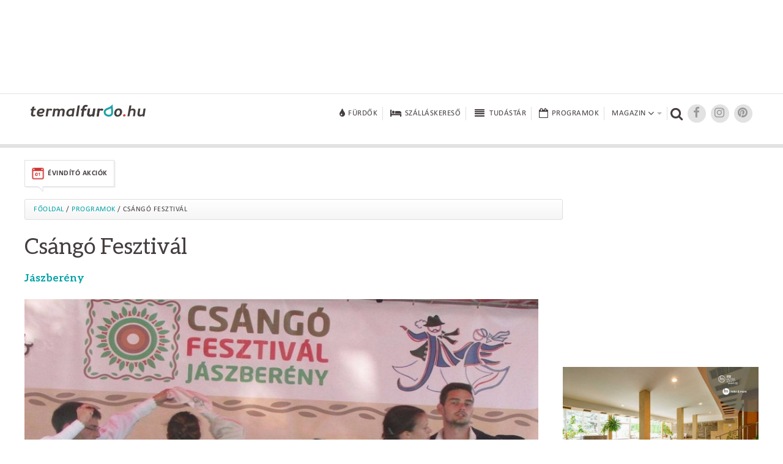

--- FILE ---
content_type: text/html; charset=UTF-8
request_url: https://www.termalfurdo.hu/program/jaszbereny-csango-fesztival-2695
body_size: 8729
content:
<!doctype html>
<html lang="hu">
<head>
<meta charset="utf-8">
<meta name="viewport" content="width=device-width, initial-scale=1, maximum-scale=5">
<title>Csángó Fesztivál</title>
<meta name="description" content="A Cs&aacute;ng&oacute; Fesztiv&aacute;lon&nbsp;komplex k&eacute;pet kaphatnak a r&eacute;sztvevők a cs&aacute;ng&oacute;k n&eacute;pműv&eacute;szet&eacute;ről, mik&ouml;zben m&aacute;s n&eacute;pek hagyom&aacute;nyaiba is betekint&eacute;st nyerhetnek.
"/>
<link rel="shortcut icon" href="/favicon.ico" type="image/x-icon">
<link rel="stylesheet" href="https://maxcdn.bootstrapcdn.com/font-awesome/4.6.3/css/font-awesome.min.css">
<link href="/css/termalfurdo.css" rel="stylesheet" type="text/css">
<link href="/css/responsive.css" rel="stylesheet" type="text/css">
<link rel="canonical" href="https://www.termalfurdo.hu/program/jaszbereny-csango-fesztival-2695" />
<meta property="og:title" content="Csángó Fesztivál"/>
<meta property="og:description" content="A Cs&aacute;ng&oacute; Fesztiv&aacute;lon&nbsp;komplex k&eacute;pet kaphatnak a r&eacute;sztvevők a cs&aacute;ng&oacute;k n&eacute;pműv&eacute;szet&eacute;ről, mik&ouml;zben m&aacute;s n&eacute;pek hagyom&aacute;nyaiba is betekint&eacute;st nyerhetnek.
"/>
<meta property="og:image" content="http://www.termalfurdo.hu/images/program/2695/csango_fesztival_1.jpg" />
<meta property="og:site_name" content="Termalfurdo.hu" />
<meta property="og:url" content="https://www.termalfurdo.hu/program/jaszbereny-csango-fesztival-2695" />
<meta property="fb:app_id" content="525510934325223" />
<meta property="fb:admins" content="100001555345900"/>
<meta property="fb:admins" content="100000745372330"/>
<meta property="fb:admins" content="1357115449"/>
<meta property="fb:admins" content="100003220310441"/>
<meta property="fb:admins" content="554315220"/>
<meta name="p:domain_verify" content="ceeaba1b24166eee1658e0cdbc5732c9"/>
<meta name="publication-media-verification" content="df352ed8da844306a28368ca902548f1">
<meta name="publisuites-verify-code" content="aHR0cHM6Ly93d3cudGVybWFsZnVyZG8uaHU=" />
<script data-ad-client="ca-pub-0039669499978484" async src="https://pagead2.googlesyndication.com/pagead/js/adsbygoogle.js"></script>
<!-- Quantcast Tag -->
<script type="text/javascript">
window._qevents = window._qevents || [];

(function() {
var elem = document.createElement('script');
elem.src = (document.location.protocol == "https:" ? "https://secure" : "http://edge") + ".quantserve.com/quant.js";
elem.async = true;
elem.type = "text/javascript";
var scpt = document.getElementsByTagName('script')[0];
scpt.parentNode.insertBefore(elem, scpt);
})();

window._qevents.push({
qacct:"p-K9RtsbQ4HASH8",
uid:"santa.tibor@termalfurdo.hu"
});
</script>

<noscript>
<div style="display:none;">
<img src="//pixel.quantserve.com/pixel/p-K9RtsbQ4HASH8.gif" border="0" height="1" width="1" alt="Quantcast"/>
</div>
</noscript>
<!-- End Quantcast tag -->



<script src="/js/jquery-1.11.2.min.js"></script>
<script src="/js/jquery.easing.min.js"></script>
<script src="/js/jquery.scrollUp.min.js" type="text/javascript"></script>
<script src="/js/jquery.sticky.js"></script>
<script src="/js/common.js"></script>
<!-- Global site tag (gtag.js) - Google Analytics -->
<script async src="https://www.googletagmanager.com/gtag/js?id=UA-5495637-1"></script>
<script>
  window.dataLayer = window.dataLayer || [];
  function gtag(){dataLayer.push(arguments);}
  gtag('js', new Date());
  gtag('config', 'UA-5495637-1');
</script>
<!-- Facebook Pixel Code -->
<script>
!function(f,b,e,v,n,t,s){if(f.fbq)return;n=f.fbq=function(){n.callMethod?
n.callMethod.apply(n,arguments):n.queue.push(arguments)};if(!f._fbq)f._fbq=n;
n.push=n;n.loaded=!0;n.version='2.0';n.queue=[];t=b.createElement(e);t.async=!0;
t.src=v;s=b.getElementsByTagName(e)[0];s.parentNode.insertBefore(t,s)}(window,
document,'script','https://connect.facebook.net/en_US/fbevents.js');
fbq('init', '256559047848070');
fbq('track', 'PageView');
</script>
<noscript><img height="1" width="1" style="display:none"
src="https://www.facebook.com/tr?id=256559047848070&ev=PageView&noscript=1"
/></noscript>
<!-- DO NOT MODIFY -->
<!-- End Facebook Pixel Code -->
<!-- Google Tag Manager -->
<script>(function(w,d,s,l,i){w[l]=w[l]||[];w[l].push({'gtm.start':
new Date().getTime(),event:'gtm.js'});var f=d.getElementsByTagName(s)[0],
j=d.createElement(s),dl=l!='dataLayer'?'&l='+l:'';j.async=true;j.src=
'https://www.googletagmanager.com/gtm.js?id='+i+dl;f.parentNode.insertBefore(j,f);
})(window,document,'script','dataLayer','GTM-NNWPSLZ');</script>
<!-- End Google Tag Manager -->
<!-- Optimonk beillesztő -->
<script type="text/javascript">
    (function(e,a){
        var t,r=e.getElementsByTagName("head")[0],c=e.location.protocol;
        t=e.createElement("script");t.type="text/javascript";
        t.charset="utf-8";t.async=!0;t.defer=!0;
        t.src=c+"//front.optimonk.com/public/"+a+"/js/preload.js";r.appendChild(t);
    })(document,"746");
</script>
<!-- End Optimonk beillesztő -->
<script type="text/javascript">
    var OptiMonkOnReady = function () {
        var adapter = OptiMonk.Visitor.createAdapter();
        adapter.attr('termalfurdoemail', 'no');
		 adapter.attr('genertel', 'nincsrajta');
		 adapter.attr('perform', 'nincsrajta');
		 adapter.attr('karos_spa', 'nincsrajta');
		adapter.attr('utm_source', 'utm_sourceTESZT');
        adapter.attr('utm_medium', '');
        adapter.attr('utm_campaign', '');
        adapter.attr('utm_content', '');
		    };
</script>
<script src="https://cdn.onesignal.com/sdks/OneSignalSDK.js" async=""></script>
<script>
  var OneSignal = window.OneSignal || [];
  OneSignal.push(function() {
    OneSignal.init({
      appId: "6cfaa220-143c-4905-a2ec-3ee329bb4634",
    });
  });
</script>
<!-- Global site tag (gtag.js) - Google Analytics -->
<script async src="https://www.googletagmanager.com/gtag/js?id=G-00LK6DMJHE"></script>
<script>
  window.dataLayer = window.dataLayer || [];
  function gtag(){dataLayer.push(arguments);}
  gtag('js', new Date());
  gtag('config', 'G-00LK6DMJHE');
</script>
<script async src="//headerbidding.services/files/termalfurdo.js"></script>
<script src="https://analytics.ahrefs.com/analytics.js" data-key="onapzG4Stmfr6OXQNhygkQ" async></script>
</head>

<body >
<!-- Google Tag Manager (noscript) -->
<noscript><iframe src="https://www.googletagmanager.com/ns.html?id=GTM-NNWPSLZ"
height="0" width="0" style="display:none;visibility:hidden"></iframe></noscript>
<!-- End Google Tag Manager (noscript) -->
<script async="async" src="https://securepubads.g.doubleclick.net/tag/js/gpt.js"></script>
<script>
 window.googletag = window.googletag || {cmd: []};
</script>

<div id='div-gpt-ad-1646417093726-0'>
  <script>
    googletag.cmd.push(function() {
      googletag.pubads().display('/28240038/pr_mero/0101_termalfurdo_lead_AV', [1, 1], 'div-gpt-ad-1646417093726-0');
    });
  </script>
</div>

<div id="fb-root"></div>
<script async defer crossorigin="anonymous" src="https://connect.facebook.net/hu_HU/sdk.js#xfbml=1&version=v12.0&autoLogAppEvents=1" nonce="vYwm1zsH"></script>
<div class="desktopbanner970" id="desktopbanner970"><script async src="//pagead2.googlesyndication.com/pagead/js/adsbygoogle.js"></script>
<!-- Fejléc 970x90 desktop -->
<ins class="adsbygoogle"
     style="display:inline-block;width:970px;height:90px"
     data-ad-client="ca-pub-0039669499978484"
     data-ad-slot="6979440811"></ins>
<script>
(adsbygoogle = window.adsbygoogle || []).push({});
</script></div>
<div style="clear:both;"><br></div>
<div class="topbanner mobilbanner1024" style="text-align:center;"></div>
<!--header-->
<!--********uj**********-->
<header class="ujheader">
<div class="header-inner">
<a href="/" title="Termálfürdő.hu" class="logo"><img src="/images/logo.png" width="188" height="20" alt="Termálfürdő.hu"></a>
<div title="Menü" class="opener"><div><span></span><span></span><span></span></div></div>
<nav>
	<div>
		<a href="/furdo" title="Fürdők" class="big"><i class="fa fa-tint fa-lg"></i><span>Fürdők</span></a>
		<a href="/szallas" title="Szállásokereső"  class="big"><i class="fa fa-bed fa-lg"></i><span>Szálláskereső</span></a>
		<a href="/tudastar" title="Tudástár"  class="big"><i class="fa fa-fw fa-align-justify fa-lg"></i><span>Tudástár</span></a>
		<a href="/program" title="Programok" class="big"><i class="fa fa-calendar-o fa-lg"></i><span>Programok</span></a>
				<div class="dropdownopener big">
			<span>Magazin<i class="fa fa-angle-down fa-lg"></i><span class="caret"></span></span>
			<div class="rovatok dropdown">
				<a href="/furdozes" title="Fürdőzés">Fürdőzés</a>
				<a href="/wellness" title="Wellness">Wellness</a>
				<a href="/egeszseg" title="Egészség">Egészség</a>
				<a href="/hotelvilag" title="Hotelvilág">Hotelvilág</a>
				<a href="/utitars" title="Útitárs">Útitárs</a>
				<a href="/furdotortenet" title="Fürdőtörténet">Fürdőtörténet</a>				<a href="/hirfurdo" title="Hírfürdő">Hírfürdő</a>				<a href="/szauna" title="Szauna">Szauna</a>				<a href="/uszas" title="Úszás">Úszás</a>							</div></div><div class="searcher" title="Kereső"><i class="fa fa-search"></i></div><a target="_blank" href="https://www.facebook.com/groups/termalfurdo.hu" title="Facebook" class="socials"><i class="fa fa-facebook fa-lg"></i></a><a target="_blank" href="https://www.instagram.com/furdozni_meno/" title="Instagram" class="socials"><i class="fa fa-instagram fa-lg"></i></a><a target="_blank" href="https://www.pinterest.com/termalfurdohu/" title="Pinterest" class="socials"><i class="fa fa-pinterest fa-lg"></i></a>
<form name="form_h" id="form_h" action="/kereses" method="get"><input type="hidden" name="kereses" id="kereses" value="1"><div class="searcher-box"><input name="kulcsszo" type="text" placeholder="Keresőszó" class="keresobox"><input name="" type="submit" value=""><div class="close"></div></div></form>
</div></nav></div><div class="clear"></div>
</header>
<!--********uj end**********-->
<!--<header>
<div class="header-inner">
<a href="/" title="Termálfürdő.hu" class="logo"><img src="/images/logo.png" width="188" height="20" alt="Termálfürdő.hu"></a>

<nav><div class="keresok"><div class="keresokopener"><span>Keresők</span></div><div class="keresok-inner"><a href="/furdo" title="Fürdőkereső" class="big"><img src="/images/menuicon-furdokereso.png" width="28" height="21" alt="Fürdőkereső"><span>Fürdőkereső</span></a><a href="/szallas" title="Szállásokereső"  class="big"><img src="/images/menuicon-szallaskereso.png" width="28" height="21" alt="Szállásokereső"><span>Szálláskereső</span></a><a href="/program" title="Programok" class="big"><img src="/images/menuicon-programok.png" width="28" height="21" alt="Programok"><span>Programok</span></a></div></div><div class="rovatok"><div class="rovatopener"><span>Rovatok</span></div><div class="rovatok-inner"><a href="/furdozes" title="Fürdőzés">Fürdőzés</a><a href="/wellness" title="Wellness">Wellness</a><a href="/egeszseg" title="Egészség">Egészség</a><a href="/hotelvilag" title="Hotelvilág">Hotelvilág</a><a href="/utitars" title="Útitárs">Útitárs</a></div></div><div class="searcher" title="Kereső"><img src="/images/menuicon-kereso.png" width="19" height="18" alt="Kereső"></div><a href="https://plus.google.com/+termalfurdo" title="Google+" class="socials" target="_blank"><img src="/images/menuicon-googleplus.png" width="18" height="14" alt="Google+"></a><a target="_blank" href="https://www.facebook.com/termalfurdo.hu" title="Facebook" class="socials"><img src="/images/menuicon-facebook.png" width="7" height="13" alt="Facebook"></a>
<form name="form_h" id="form_h" action="/kereses" method="get"><input type="hidden" name="kereses" id="kereses" value="1"><div class="searcher-box"><input name="mit" type="text" placeholder="Keresőszó" class="keresobox"><input name="" type="submit" value=""><div class="close"></div></div></form>
</nav></div><div class="clear"></div>
</header>-->
<!--header end-->
<!--szezonális-->
<div class="seasonal-opener">Aktuális akciók <i class="fa fa-angle-down" aria-hidden="true"></i>
</div>
<section class="seasonals">

<div>
<a href="/ajanlatok/evindito-akciok" class="seasonal-offer" target="_self"><img src="/images/menu/19/akcioikon_evindito_1_1.png" alt="Évindító akciók" title="Évindító akciók" width="22"><span>Évindító akciók</span><img src="/images/seasonal-offer-arrow.png" width="9" height="10" class="seasonal-arrow"></a>
</div>
</section>
<!--szezonális end-->


<link href="/js/lightGallery/dist/css/lightgallery.css" rel="stylesheet">
<script src="/js/lightGallery/dist/js/lightgallery-all.min.js"></script> 
<link href="/js/tocify/bootstrap.min.css" rel="stylesheet">
<link href="/js/jquery-ui-1.11.4.custom/jquery-ui.css" rel="stylesheet">
<link href="/js/tocify/jquery.tocify.css" rel="stylesheet">
<link href="/js/tocify/prettify.css" rel="stylesheet">
<script type="text/javascript">
$(document).ready(function(){
		
    $('#lightgallery').lightGallery({
				thumbnail:true,
	}); 

});
</script>

<!--tartalom-->
<section class="content c1200">
<!--left-->
<section class="leftcolumn column innerpage">
<div class="breadcrumb"><a href="/">Főoldal</a> / <a href="/program">Programok</a> / Csángó Fesztivál</div>
<article>
<h1 class="article-title">Csángó Fesztivál</h1>
<a href="/telepules/jaszbereny-57" class="city">Jászberény</a>
<br>
<br>
<div class="clear"></div>
<div class="fokep"><img src="/images/program/2695/csango_fesztival_1.jpg" alt="Csángó Fesztivál" title="Csángó Fesztivál"></div>
<div class="clear"></div>

<div id="vlightbox1" class="content-inner-galery ginner">
<figure>

<link href="/js/lightGallery/dist/css/lightgallery.css" rel="stylesheet">
<script src="/js/lightGallery/dist/js/lightgallery-all.min.js"></script>
 
<script type="text/javascript">
$(document).ready(function(){
		
    $('#lightgallery').lightGallery({
				thumbnail:true,
	}); 

});
</script>

<div id="lightgallery">


</div>
<div class="clear"></div>
</figure>
</div>

<div class="clear"></div>
<div class="text">
  <span class="strong-calibri"><div>A Cs&aacute;ng&oacute; Fesztiv&aacute;lon&nbsp;komplex k&eacute;pet kaphatnak a r&eacute;sztvevők a cs&aacute;ng&oacute;k n&eacute;pműv&eacute;szet&eacute;ről, mik&ouml;zben m&aacute;s n&eacute;pek hagyom&aacute;nyaiba is betekint&eacute;st nyerhetnek.</div>
</span> 
  <div>Rengeteg program, m&eacute;g t&ouml;bb zenekar, sok j&aacute;szber&eacute;nyi egy&uuml;ttes &eacute;s hagyom&aacute;nyőrző egy&uuml;ttesek v&aacute;rhat&oacute;ak k&uuml;l&ouml;nb&ouml;ző orsz&aacute;gokb&oacute;l: Erd&eacute;lyből, Moldv&aacute;b&oacute;l, Gyimesből, valamint a vil&aacute;g k&uuml;l&ouml;nb&ouml;ző t&aacute;jair&oacute;l.</div>

<div>
<h4><strong>N&eacute;zze meg a&nbsp;Cs&aacute;ng&oacute; Fesztiv&aacute;lr&oacute;l&nbsp;k&eacute;sz&uuml;lt vide&oacute;t!</strong></h4>

<p><div class="embed-container"><iframe src="https://www.youtube.com/embed/6RbEC_ouErk" frameborder="0" allowfullscreen></iframe></div></p>
</div>
     <div>

	A program időpontja a termalfurdo.hu rendelkezésére álló információk alapján hivatalosan még nincs kitűzve. A korábbi években az alábbi dátum környékén került megrendezésre a(z) Csángó Fesztivál: augusztus 04.<br>
	Mivel hivatalos időpont még nem áll a termalfurdo.hu rendelkezésére, előfordulhat, hogy a következő alkalommal a fenti dátumhoz képest eltérő időpontban (vagy egyáltalán nem) rendezik meg az eseményt. A fenti dátum tehát csak hozzávetőleges tájékoztatásul szolgál a múltbeli adatok alapján.<br>
	Pontosabb információval a szervezők tudnak szolgálni.	
			Ehhez kattintson a lenti térkép alatt található linkre.  </div>
    
  
  
				<strong style="color:#cf3734;">2026. évi program még nem ismert</strong><br><br>
			
  	
      <br><br>
	<a href="https://csangofesztival.com/" title="Több információ a programról" class="arak" style="display:inline !important;" target="_blank" rel="nofollow">Több információ a programról</a>
    
  <script>
OneSignal.push(function() {
  OneSignal.sendTags({
    tipus: 3,
	id: 2695,
    telepules: '57',
	rovat: '',
    source: '',
    medium: '',
	szallas_kat: '',
  }, function(tagsSent) {
    // Callback called when tags have finished sending    
  });
});
</script>
<br><br>
<div>Iratkozzon fel &eacute;rtes&iacute;t&eacute;seinkre, hogy ne maradjon le a f&uuml;rdőkkel, f&uuml;rdőv&aacute;rosokkal kapcsolatos legfontosabb &eacute;s legfrissebb h&iacute;rekről! Kattintson az al&aacute;bbi gombra...</div>
<div class='onesignal-customlink-container' style="margin-top:10px;"></div>

  <div class="share_left">

<div class="desktop" style="text-align:left; margin-top:0 !important;">
<div class="fb-like" data-href="http://www.termalfurdo.hu/program/jaszbereny-csango-fesztival-2695" data-layout="button_count" data-action="like" data-size="large" data-show-faces="true" data-share="false"></div>
<div class="fb-send" data-href="http://www.termalfurdo.hu/program/jaszbereny-csango-fesztival-2695" data-layout="button_count"></div>
</div>
<div class="mobil" style="text-align:left; margin-top:0 !important;">
<div class="fb-like" data-href="http://www.termalfurdo.hu/program/jaszbereny-csango-fesztival-2695" data-layout="button_count" data-action="like" data-size="small" data-show-faces="true" data-share="false"></div>
<div class="fb-send" data-href="http://www.termalfurdo.hu/program/jaszbereny-csango-fesztival-2695" data-layout="button_count"></div>
</div>

</div>
<div style="clear:both; margin-bottom:0 !important;"></div>   
  
	<div class="attachedbox">
		<div class="title">Jászberény</div>
				<a href="/telepules/jaszbereny-57/latnivalok">Látnivalók</a><br>
					</div>

	<div class="attachedbox">
		<div class="title">Fürdők</div>
				<a href="/furdo/jaszberenyi-lehel-uszoda-es-strandfurdo-167">Jászberényi Lehel Uszoda és Strandfürdő</a><br>
				<a href="/furdo/jaszberenyi-strand-es-termalfurdo-168">Jászberényi Strand és Termálfürdő</a><br>
			</div>

  
</div>
<aside>
		
</aside>

<div class="clear"></div>
</article>
<br>
<div class="desktop"><script async src="//pagead2.googlesyndication.com/pagead/js/adsbygoogle.js"></script>
<!-- Bevezető után - 728x90 -->
<ins class="adsbygoogle"
     style="display:inline-block;width:728px;height:90px"
     data-ad-client="ca-pub-0039669499978484"
     data-ad-slot="5031291889"></ins>
<script>
(adsbygoogle = window.adsbygoogle || []).push({});
</script></div><div class="mobil"><script async src="//pagead2.googlesyndication.com/pagead/js/adsbygoogle.js"></script>
<!-- Termal - Bevezető után - Mobil -->
<ins class="adsbygoogle"
     style="display:inline-block;width:300px;height:250px"
     data-ad-client="ca-pub-0039669499978484"
     data-ad-slot="2077825481"></ins>
<script>
(adsbygoogle = window.adsbygoogle || []).push({});
</script></div>


<br />
<div class="desktop"><!--  Begin Rubicon Project Tag -->
<!--  Site: Virtual Tour Kft   Zone: VT_Termalfurdo_lablec_728x90   Size: Leaderboard  -->
<script language="JavaScript" type="text/javascript">
rp_account   = '13808';
rp_site      = '106674';
rp_zonesize  = '691604-2';
rp_adtype    = 'js';
rp_smartfile = '[SMART FILE URL]';
</script>
<script type="text/javascript" src="https://ads.rubiconproject.com/ad/13808.js"></script>
<!--  End Rubicon Project Tag --></div><div class="mobil"><script async src="//pagead2.googlesyndication.com/pagead/js/adsbygoogle.js"></script>
<!-- Lábléc - 300x250 - Mobil -->
<ins class="adsbygoogle"
     style="display:inline-block;width:300px;height:250px"
     data-ad-client="ca-pub-0039669499978484"
     data-ad-slot="9461491487"></ins>
<script>
(adsbygoogle = window.adsbygoogle || []).push({});
</script></div>

</section><!--left end--><!--right--><section class="rightcolumn column">


<div class="desktopright300x250">
<script async src="//pagead2.googlesyndication.com/pagead/js/adsbygoogle.js"></script>
<!-- J1 - 300x250 - Desktop -->
<ins class="adsbygoogle"
     style="display:inline-block;width:300px;height:250px"
     data-ad-client="ca-pub-0039669499978484"
     data-ad-slot="3414957883"></ins>
<script>
(adsbygoogle = window.adsbygoogle || []).push({});
</script></div>
	<div class="mobilright1024x170">
	<!--  Begin Rubicon Project Tag -->
<!--  Site: Virtual Tour Kft mWeb   Zone: VT_Termalfurdo_J1_300x250_mWeb   Size: Medium Rectangle  -->
<script language="JavaScript" type="text/javascript">
rp_account   = '13808';
rp_site      = '146932';
rp_zonesize  = '691622-15';
rp_adtype    = 'js';
rp_smartfile = '[SMART FILE URL]';
</script>
<script type="text/javascript" src="https://ads.rubiconproject.com/ad/13808.js"></script>
<!--  End Rubicon Project Tag -->	</div>
<div class="box rightaction">
<div class="rightaction-inner">
<div class="img"><a href="https://hotelfitheviz.hu/hu/booking/prices/tavaszi-elofoglalas-20--6853.html?_htlztrcmp=4256" class="image" target="_blank" onClick="ga('send', 'event', 'Aloldal', '2. Képes kiemelés Hely: 1', 'https://hotelfitheviz.hu/hu/booking/prices/tavaszi-elofoglalas-20--6853.html?_htlztrcmp=4256'); dl2kk('1098');" rel="sponsored"><img src="/images/2_kepes_kiemeles/1098/fit_evindito_2026_1.jpg" alt="Gyógyvíz, wellness és tavaszi megújulás" title="Gyógyvíz, wellness és tavaszi megújulás" nopin="nopin"></a></div>
<div class="acttext">
<h4 class="noOutline"><a href="https://hotelfitheviz.hu/hu/booking/prices/tavaszi-elofoglalas-20--6853.html?_htlztrcmp=4256" class="text" target="_blank" onClick="ga('send', 'event', 'Aloldal', '2. Képes kiemelés Hely: 1', 'https://hotelfitheviz.hu/hu/booking/prices/tavaszi-elofoglalas-20--6853.html?_htlztrcmp=4256'); dl2kk('1098');" rel="sponsored">Gyógyvíz, wellness és tavaszi megújulás</a></h4>
<a href="https://hotelfitheviz.hu/hu/booking/prices/tavaszi-elofoglalas-20--6853.html?_htlztrcmp=4256"  target="_blank" onClick="ga('send', 'event', 'Aloldal', '2. Képes kiemelés Hely: 1', 'https://hotelfitheviz.hu/hu/booking/prices/tavaszi-elofoglalas-20--6853.html?_htlztrcmp=4256'); dl2kk('1098');" rel="sponsored">Hévízen, a világhírű gyógytó közelében a Hotel FIT tökéletes helyszín a testi-lelki feltöltődéshez. Wellness, pihenés és a tavasz friss energiája várja vendégeinket egész évben.<br />
</a>
</div>
</div>
</div>
<div class="box rightaction">
<div class="rightaction-inner">
<div class="img"></div>
<div class="acttext">
<h4 class="noOutline"><a href="https://cegledfurdo.hu/ajandekutalvany/" class="text" target="_blank" onClick="ga('send', 'event', 'Aloldal', '2. Képes kiemelés Hely: 2', 'https://cegledfurdo.hu/ajandekutalvany/'); dl2kk('1101');" rel="sponsored">Ceglédfürdő Ajándékutalvány minden alkalomra!</a></h4>
<a href="https://cegledfurdo.hu/ajandekutalvany/"  target="_blank" onClick="ga('send', 'event', 'Aloldal', '2. Képes kiemelés Hely: 2', 'https://cegledfurdo.hu/ajandekutalvany/'); dl2kk('1101');" rel="sponsored">Több, mint ajándék. Élményutalványok Ceglédfürdőbe! Egész évben felhasználható, online, otthon kinyomtatható utalványok minden korosztálynak!<br />
</a>
</div>
</div>
</div>
<div class="box rightaction">
<div class="rightaction-inner">
<div class="img"><a href="https://palacehotelheviz.hu/hu/reuma-terapia/?utm_source=termalfurdo&utm_medium=kampanyoldal&utm_campaign=reuma&_htlztrcmp=4258" class="image" target="_blank" onClick="ga('send', 'event', 'Aloldal', '2. Képes kiemelés Hely: 3', 'https://palacehotelheviz.hu/hu/reuma-terapia/?utm_source=termalfurdo&utm_medium=kampanyoldal&utm_campaign=reuma&_htlztrcmp=4258'); dl2kk('1096');" rel="sponsored"><img src="/images/2_kepes_kiemeles/1096/palace_gyogyviz_1.jpg" alt="Reuma Terápia" title="Reuma Terápia" nopin="nopin"></a></div>
<div class="acttext">
<h4 class="noOutline"><a href="https://palacehotelheviz.hu/hu/reuma-terapia/?utm_source=termalfurdo&utm_medium=kampanyoldal&utm_campaign=reuma&_htlztrcmp=4258" class="text" target="_blank" onClick="ga('send', 'event', 'Aloldal', '2. Képes kiemelés Hely: 3', 'https://palacehotelheviz.hu/hu/reuma-terapia/?utm_source=termalfurdo&utm_medium=kampanyoldal&utm_campaign=reuma&_htlztrcmp=4258'); dl2kk('1096');" rel="sponsored">Reuma Terápia</a></h4>
<a href="https://palacehotelheviz.hu/hu/reuma-terapia/?utm_source=termalfurdo&utm_medium=kampanyoldal&utm_campaign=reuma&_htlztrcmp=4258"  target="_blank" onClick="ga('send', 'event', 'Aloldal', '2. Képes kiemelés Hely: 3', 'https://palacehotelheviz.hu/hu/reuma-terapia/?utm_source=termalfurdo&utm_medium=kampanyoldal&utm_campaign=reuma&_htlztrcmp=4258'); dl2kk('1096');" rel="sponsored">Akreditált gyógyszállodaként a Palace Hotel****Hévíz elkötelezett képviselője a hévízi gyógyításnak. A hotelben a gyógyulás nem kiegészítő szolgáltatás, hanem a középpontban áll. A kezelések között nem kórházi környezet várja, hanem négycsillagos szállodai kényelem, ahol a nyugalom és a figyelem a gyógyulás része. Mi vár Önre, ha a Palace Hotel**** Hévízet választja? Reumatológus szakorvosi konzultáció; Egyénre szabott kezelési program; Modern és hagyományos gyógykezelések kombinációja; Folyamos szakmai felügyelet...</a>
</div>
</div>
</div>
<div class="box rightaction">
<div class="rightaction-inner">
<div class="img"><a href="https://cserkeszoloapartman.hu/solaris-szallashelyek/solaris-apartman-resort-szobak/online-foglalas/?rnw_highlightedPrice=fix30553" class="image" target="_blank" onClick="ga('send', 'event', 'Aloldal', '2. Képes kiemelés Hely: 4', 'https://cserkeszoloapartman.hu/solaris-szallashelyek/solaris-apartman-resort-szobak/online-foglalas/?rnw_highlightedPrice=fix30553'); dl2kk('1097');" rel="sponsored"><img src="/images/2_kepes_kiemeles/1097/solaris_evindito_1_900x600_1.jpg" alt="Évindító téli kikapcsolódás Cserkeszőlőn" title="Évindító téli kikapcsolódás Cserkeszőlőn" nopin="nopin"></a></div>
<div class="acttext">
<h4 class="noOutline"><a href="https://cserkeszoloapartman.hu/solaris-szallashelyek/solaris-apartman-resort-szobak/online-foglalas/?rnw_highlightedPrice=fix30553" class="text" target="_blank" onClick="ga('send', 'event', 'Aloldal', '2. Képes kiemelés Hely: 4', 'https://cserkeszoloapartman.hu/solaris-szallashelyek/solaris-apartman-resort-szobak/online-foglalas/?rnw_highlightedPrice=fix30553'); dl2kk('1097');" rel="sponsored">Évindító téli kikapcsolódás Cserkeszőlőn</a></h4>
<a href="https://cserkeszoloapartman.hu/solaris-szallashelyek/solaris-apartman-resort-szobak/online-foglalas/?rnw_highlightedPrice=fix30553"  target="_blank" onClick="ga('send', 'event', 'Aloldal', '2. Képes kiemelés Hely: 4', 'https://cserkeszoloapartman.hu/solaris-szallashelyek/solaris-apartman-resort-szobak/online-foglalas/?rnw_highlightedPrice=fix30553'); dl2kk('1097');" rel="sponsored">Engedjék el a hétköznapokat, és élvezzék a tél legszebb oldalát Cserkeszőlőn - egy melengető termálvizes medencéből. Tágas, kényelmes, felszerelt apartmanszobák; közvetlenül a Fürdő főbejáratával szemben; privát termálvízzel, közvetlenül a Gyógykútból. Napközben pihentető fürdőzés a gőzölgő termálmedencékben, este egy finom vacsora, majd teljes pihenés – mindez karnyújtásnyira, sorban állás és sietség nélkül.</a>
</div>
</div>
</div>
<div class="desktopright300x250">
<script async src="//pagead2.googlesyndication.com/pagead/js/adsbygoogle.js"></script>
<!-- J2 - 300x600 - Desktop -->
<ins class="adsbygoogle"
     style="display:inline-block;width:300px;height:600px"
     data-ad-client="ca-pub-0039669499978484"
     data-ad-slot="4891691084"></ins>
<script>
(adsbygoogle = window.adsbygoogle || []).push({});
</script></div>
<div class="mobilright1024x170">
<!--  Begin Rubicon Project Tag -->
<!--  Site: Virtual Tour Kft mWeb   Zone: VT_Termalfurdo_J2_300x600_mWeb   Size: Half Page Ad  -->
<script language="JavaScript" type="text/javascript">
rp_account   = '13808';
rp_site      = '146932';
rp_zonesize  = '691624-10';
rp_adtype    = 'js';
rp_smartfile = '[SMART FILE URL]';
</script>
<script type="text/javascript" src="https://ads.rubiconproject.com/ad/13808.js"></script>
<!--  End Rubicon Project Tag --></div>

</section><!--right end-->
</section>
<!--tartalom end-->
<input type="hidden" name="deviceType" id="deviceType" value="computer">

<script src="/js/jquery-ui-1.11.4.custom/jquery-ui.min.js"></script>
<script src="/js/tocify/jquery.tocify.js"></script>
<script src="/js/tocify/prettify.js"></script>
<script src="/js/html-contents.js"></script>
<script>

document.addEventListener("DOMContentLoaded", function(event) {
  
  htmlContents('#toc2', {
	bottom: 5,
	listType: 'o',
	addIds: true, 
	addLinks: true,
	filter: function(arr) {
	  return !arr.matches('.noOutline')
	}
  });
  
  var toc = $("#toc").tocify({
	  selectors: "h2,h3,h4,h5",
	});

	prettyPrint();	
  
  
});
</script>
<!--footer-->
<footer>
<section class="c1200">
<nav><a href="/impresszum" title="Impresszum">Impresszum</a><a href="/mediaajanlat" title="Médiaajánlat">Médiaajánlat</a><a href="/felhasznaloi-feltetelek" title="Felhasználói feltételek">Felhasználói feltételek</a><a href="/adatvedelmi-tajekoztato" title="Adatvédelmi tájékoztató">Adatvédelmi tájékoztató</a><a href="/cookie-informaciok" title="Cookie információk">Cookie információk</a><a href="/sajtokozlemeny" title="Sajtó">Sajtó</a><a href="/sajtokozlemeny-rolunk" title="Rólunk">Rólunk</a><a href="/rss" title="RSS"><img width="16" src="/images/rss.png" alt="RSS" title="RSS" style="margin-right: 0"> rss</a></nav><a href="/" title="Termálfürdő.hu" class="logo"><img src="/images/logo-footer.png" width="188" height="20" alt="Termálfürdő.hu"></a><div class="clear"></div>
</section>
</footer>
<!--footer end-->
<script>(function(){function c(){var b=a.contentDocument||a.contentWindow.document;if(b){var d=b.createElement('script');d.innerHTML="window.__CF$cv$params={r:'9c253359fb864b67',t:'MTc2OTE0OTM4Nw=='};var a=document.createElement('script');a.src='/cdn-cgi/challenge-platform/scripts/jsd/main.js';document.getElementsByTagName('head')[0].appendChild(a);";b.getElementsByTagName('head')[0].appendChild(d)}}if(document.body){var a=document.createElement('iframe');a.height=1;a.width=1;a.style.position='absolute';a.style.top=0;a.style.left=0;a.style.border='none';a.style.visibility='hidden';document.body.appendChild(a);if('loading'!==document.readyState)c();else if(window.addEventListener)document.addEventListener('DOMContentLoaded',c);else{var e=document.onreadystatechange||function(){};document.onreadystatechange=function(b){e(b);'loading'!==document.readyState&&(document.onreadystatechange=e,c())}}}})();</script><script defer src="https://static.cloudflareinsights.com/beacon.min.js/vcd15cbe7772f49c399c6a5babf22c1241717689176015" integrity="sha512-ZpsOmlRQV6y907TI0dKBHq9Md29nnaEIPlkf84rnaERnq6zvWvPUqr2ft8M1aS28oN72PdrCzSjY4U6VaAw1EQ==" data-cf-beacon='{"version":"2024.11.0","token":"f8bbd81171004827b5a45ee5b9e387aa","r":1,"server_timing":{"name":{"cfCacheStatus":true,"cfEdge":true,"cfExtPri":true,"cfL4":true,"cfOrigin":true,"cfSpeedBrain":true},"location_startswith":null}}' crossorigin="anonymous"></script>


--- FILE ---
content_type: text/html; charset=utf-8
request_url: https://www.google.com/recaptcha/api2/aframe
body_size: 267
content:
<!DOCTYPE HTML><html><head><meta http-equiv="content-type" content="text/html; charset=UTF-8"></head><body><script nonce="osZAIbSvRcC69rBNBMGbMQ">/** Anti-fraud and anti-abuse applications only. See google.com/recaptcha */ try{var clients={'sodar':'https://pagead2.googlesyndication.com/pagead/sodar?'};window.addEventListener("message",function(a){try{if(a.source===window.parent){var b=JSON.parse(a.data);var c=clients[b['id']];if(c){var d=document.createElement('img');d.src=c+b['params']+'&rc='+(localStorage.getItem("rc::a")?sessionStorage.getItem("rc::b"):"");window.document.body.appendChild(d);sessionStorage.setItem("rc::e",parseInt(sessionStorage.getItem("rc::e")||0)+1);localStorage.setItem("rc::h",'1769149394624');}}}catch(b){}});window.parent.postMessage("_grecaptcha_ready", "*");}catch(b){}</script></body></html>

--- FILE ---
content_type: text/css
request_url: https://www.termalfurdo.hu/css/termalfurdo.css
body_size: 11617
content:
/** TESZT 2021.10.08 1
    * html5doctor.com Reset Stylesheet v1.6.1 (http://html5doctor.com/html-5-reset-stylesheet/)
    * Richard Clark (http://richclarkdesign.com)
    * http://cssreset.com
    */

html,
body,
div,
span,
object,
iframe,
h1,
h2,
h3,
h4,
h5,
h6,
p,
blockquote,
pre,
abbr,
address,
cite,
code,
del,
dfn,
em,
img,
ins,
kbd,
q,
samp,
small,
strong,
sub,
sup,
var,
b,
i,
dl,
dt,
dd,
fieldset,
form,
label,
legend,
table,
caption,
tbody,
tfoot,
thead,
tr,
th,
td,
article,
aside,
canvas,
details,
figcaption,
figure,
footer,
header,
hgroup,
menu,
nav,
section,
summary,
time,
mark,
audio,
video {
    margin: 0;
    padding: 0;
    border: 0;
    outline: 0;
    font-size: 100%;
    vertical-align: baseline;
    background: transparent;
}

sup {
    vertical-align: top;
    font-size: 60%;
}

body {
    line-height: 1;
    font-family: 'aleo-regular';
}

article,
aside,
details,
figcaption,
figure,
footer,
header,
hgroup,
menu,
nav,
section {
    display: block;
}

nav ul {
    list-style: none;
}

blockquote,
q {
    quotes: none;
}

blockquote:before,
blockquote:after,
q:before,
q:after {
    content: '';
    content: none;
}

a {
    margin: 0;
    padding: 0;
    font-size: 100%;
    vertical-align: baseline;
    background: transparent;
    text-decoration: none;
}


/* change colours to suit your needs */

ins {
    color: #000;
    text-decoration: none;
}


/* change colours to suit your needs */

mark {
    background-color: #ff9;
    color: #000;
    font-style: italic;
    font-weight: bold;
}

del {
    text-decoration: line-through;
}

abbr[title],
dfn[title] {
    border-bottom: 1px dotted;
    cursor: help;
}

table {
    border-collapse: collapse;
    border-spacing: 0;
}


/* change border colour to suit your needs */

hr {
    display: block;
    height: 1px;
    border: 0;
    border-top: 1px solid #cccccc;
    margin: 1em 0;
    padding: 0;
}

input,
select {
    vertical-align: middle;
}

h5 {
    font-size: 17px !important;
}

.leftcolumn article ul,
.leftcolumn article ul li {
    list-style-type: disc !important;
}

.leftcolumn article ul li {
    margin-left: 20px;
}

.leftcolumn article ul.szolgaltatas li {
    margin: 0;
    list-style-type: none !important;
}

.leftcolumn article ul.szolgaltatas_tartalom_hosszu li {
    margin: 0;
    list-style-type: none !important;
}

.leftcolumn article ul.szolgaltatas_tartalom_hosszu {
    padding-left: 0 !important;
}


/****************fontok****************/

@font-face {
    font-family: 'calibri';
    font-display: auto;
    src: url('../fonts/calibri.eot');
    src: url('../fonts/calibri.eot?#iefix') format('embedded-opentype'), url('../fonts/calibri.woff') format('woff'), url('../fonts/calibri.ttf') format('truetype'), url('../fonts/calibri.svg') format('svg');
    font-weight: normal;
    font-style: normal;
    font-display: swap;
}

@font-face {
    font-family: 'calibri-bold';
    font-display: auto;
    src: url('../fonts/calibrib.eot');
    src: url('../fonts/calibrib.eot?#iefix') format('embedded-opentype'), url('../fonts/calibrib.woff') format('woff'), url('../fonts/calibrib.ttf') format('truetype'), url('../fonts/calibrib.svg') format('svg');
    font-weight: bold;
    font-style: normal;
    font-display: swap;
}

@font-face {
    font-family: 'calibri-bold-italic';
    font-display: auto;
    src: url('../fonts/calibriz.eot');
    src: url('../fonts/calibriz.eot?#iefix') format('embedded-opentype'), url('../fonts/calibriz.woff') format('woff'), url('../fonts/calibriz.ttf') format('truetype'), url('../fonts/calibriz.svg') format('svg');
    font-weight: lighter;
    font-style: normal;
    font-display: swap;
}

@font-face {
    font-family: 'calibri-italic';
    font-display: auto;
    src: url('../fonts/calibrii.eot');
    src: url('../fonts/calibrii.eot?#iefix') format('embedded-opentype'), url('../fonts/calibrii.woff') format('woff'), url('../fonts/calibrii.ttf') format('truetype'), url('../fonts/calibrii.svg') format('svg');
    font-weight: normal;
    font-style: italic;
    font-display: swap;
}

@font-face {
    font-family: 'calibri-light';
    font-display: auto;
    src: url('../fonts/calibril.eot');
    src: url('../fonts/calibril.eot?#iefix') format('embedded-opentype'), url('../fonts/calibril.woff') format('woff'), url('../fonts/calibril.ttf') format('truetype'), url('../fonts/calibril.svg') format('svg');
    font-weight: lighter;
    font-style: normal;
    font-display: swap;
}

@font-face {
    font-family: 'calibri-light-italic';
    font-display: auto;
    src: url('../fonts/calibrili.eot');
    src: url('../fonts/calibrili.eot?#iefix') format('embedded-opentype'), url('../fonts/calibrili.woff') format('woff'), url('../fonts/calibrili.ttf') format('truetype'), url('../fonts/calibrili.svg') format('svg');
    font-weight: bold;
    font-style: italic;
    font-display: swap;
}

@font-face {
    font-family: 'aleo-light';
    font-display: auto;
    src: url('../fonts/aleo-light.eot');
    src: url('../fonts/aleo-light.eot?#iefix') format('embedded-opentype'), url('../fonts/aleo-light.woff') format('woff'), url('../fonts/aleo-light.ttf') format('truetype'), url('../fonts/aleo-light.svg') format('svg');
    font-weight: normal;
    font-style: normal;
    font-display: swap;
}

@font-face {
    font-family: 'aleo-light-italic';
    font-display: auto;
    src: url('../fonts/aleo-lightitalic.eot');
    src: url('../fonts/aleo-lightitalic.eot?#iefix') format('embedded-opentype'), url('../fonts/aleo-lightitalic.woff') format('woff'), url('../fonts/aleo-light.ttf') format('truetype'), url('../fonts/aleo-lightitalic.svg') format('svg');
    font-weight: normal;
    font-style: italic;
    font-display: swap;
}

@font-face {
    font-family: 'aleo-regular';
    font-display: auto;
    src: url('../fonts/aleo-regular.eot');
    src: url('../fonts/aleo-regular.eot?#iefix') format('embedded-opentype'), url('../fonts/aleo-regular.woff') format('woff'), url('../fonts/aleo-regular.ttf') format('truetype'), url('../fonts/aleo-regular.svg') format('svg');
    font-weight: normal;
    font-style: normal;
    font-display: swap;
}

@font-face {
    font-family: 'aleo-italic';
    font-display: auto;
    src: url('../fonts/aleo-italic.eot');
    src: url('../fonts/aleo-italic.eot?#iefix') format('embedded-opentype'), url('../fonts/aleo-italic.woff') format('woff'), url('../fonts/aleo-italic.ttf') format('truetype'), url('../fonts/aleo-italic.svg') format('svg');
    font-weight: normal;
    font-style: normal;
    font-display: swap;
}

@font-face {
    font-family: 'aleo-bold';
    font-display: auto;
    src: url('../fonts/aleo-bold.eot');
    src: url('../fonts/aleo-bold.eot?#iefix') format('embedded-opentype'), url('../fonts/aleo-bold.woff') format('woff'), url('../fonts/aleo-bold.ttf') format('truetype'), url('../fonts/aleo-bold.svg') format('svg');
    font-weight: bold;
    font-style: normal;
    font-display: swap;
}

@font-face {
    font-family: 'aleo-bold-italic';
    font-display: auto;
    src: url('../fonts/aleo-bolditalic.eot');
    src: url('../fonts/aleo-bolditalic.eot?#iefix') format('embedded-opentype'), url('../fonts/aleo-bolditalic.woff') format('woff'), url('../fonts/aleo-bolditalic.ttf') format('truetype'), url('../fonts/aleo-bolditalic.svg') format('svg');
    font-weight: bold;
    font-style: italic;
    font-display: swap;
}


/****************fontok end****************/

body {
    -webkit-font-smoothing: antialiased;
    -moz-osx-font-smoothing: grayscale;
    /* Default: auto */
}

header {
    padding: 17px 50px;
    border-top: 1px solid #e2e2e2;
    border-bottom: 6px solid #e2e2e2;
    z-index: 1000;
    background-color: #fff;
    box-sizing: border-box;
    display: none
}

header.ujheader {
    display: block;
}

header .header-inner {
    max-width: 1423px;
    margin: 0 auto;
}

header.fix {
    position: fixed;
    top: 0;
    z-index: 2000;
    width: 100%;
    background-color: #FFF;
    box-sizing: border-box;
}

nav {
    float: right;
    position: relative;
}

nav a,
header .dropdownopener {
    font-family: calibri;
    font-size: 13px;
    text-decoration: none;
    color: #453e3e;
    text-transform: uppercase;
    border-right: 1px solid #e0e0e0;
    vertical-align: middle;
    padding: 2px 8px;
    transition: color .25s ease-in-out;
    letter-spacing: .5px;
    margin-left: 0;
}

header .dropdownopener {
    position: relative;
    cursor: pointer;
}

header .dropdownopener i {
    margin-left: 3px;
}

header .dropdown {
    position: absolute;
    left: -1px;
    top: 18px;
    z-index: 100;
    margin: 0px;
    background-color: #fff;
    display: none;
    box-shadow: 2px 2px 0 rgba(0, 0, 0, 0.05);
}

.rovatok.dropdown>a {
    border-bottom: 1px solid #e0e0e0;
    border-left: 1px solid #e0e0e0;
    display: block;
    padding: 10px;
}

nav a:hover {
    color: #00a2a8;
    transition: color .25s ease-in-out;
}

nav a img,
nav a span,
nav div img,
.dropdownopener span {
    vertical-align: middle;
}

nav a img {
    margin-right: 3px;
}

nav a.socials img {
    margin: 0;
}

nav a,
nav div {
    display: inline-block;
}

nav div {
    margin-left: 5px;
}

nav .big {
    font-family: calibri;
}

nav .big i {
    margin-right: 5px;
    font-size: 16px;
}

nav a.socials {
    background-color: #e2e2e2;
    border-radius: 100%;
    box-sizing: border-box;
    width: 30px;
    height: 30px;
    text-align: center;
    margin-left: 8px;
    transition: background-color .25s ease-in-out;
    line-height: 30px;
    padding: 0 !important;
    font-size: 14px;
    color: #999;
}

nav a.socials:hover {
    background-color: #453e3e;
    transition: background-color .25s ease-in-out;
}

.seasonals {
    clear: both;
}

.seasonals div {
    width: 100%;
    max-width: 1200px;
    margin: 0 auto;
}

.seasonal-offer {
    background-color: #ffffff;
    border: 1px solid #e0e0e0;
    display: inline-block;
    padding: 10px;
    position: relative;
    box-shadow: 2px 2px 0px rgba(0, 0, 0, .05);
    font-family: calibri-bold;
    text-transform: uppercase;
    font-size: 12px;
    color: #453e3e;
    letter-spacing: .5px;
    text-decoration: none;
    transition: color .25s ease-in-out;
    margin: 20px 10px 20px 0;
}

.seasonal-offer:last-of-type {
    margin-right: 0;
}

.seasonal-offer img {
    vertical-align: middle;
    margin-right: 5px;
}

.seasonal-offer:hover {
    color: #cf3734;
    transition: color .25s ease-in-out;
}

.seasonal-offer span {
    display: inline-block;
    vertical-align: middle;
}

.seasonal-offer .seasonal-arrow {
    position: absolute;
    bottom: -10px;
    left: 21px;
}

nav .searcher {
    cursor: pointer;
    color: #453e3e;
    font-size: 22px;
    vertical-align: middle;
}

nav .searcher-box {
    position: absolute;
    background-color: #fff;
    width: 100%;
    height: 65px;
    left: 0;
    top: -17px;
    text-align: right;
    display: none;
    margin-left: 0;
}

nav .searcher-box input[type="submit"] {
    background: url(../images/menuicon-kereso-white.png) no-repeat center center #00a2a8;
    width: 48px;
    height: 100%;
    border: none;
    display: inline-block;
    vertical-align: top;
    cursor: pointer;
    transition: background-color .15s ease-in-out;
}

nav .searcher-box input[type="submit"]:hover {
    background-color: #e2e2e2;
    transition: background-color .15s ease-in-out;
    border-radius: 0px;
}

nav .searcher-box input[type="text"] {
    height: 100%;
    border: 0;
    display: inline-block;
    vertical-align: top;
    padding: 0 0 0 20px;
    min-width: 300px;
    border-left: 1px solid #e2e2e2;
    background-color: #f9f9f9;
}

nav .searcher-box .close {
    background: url(../images/menuicon-close.png) no-repeat center center #453e3e;
    width: 48px;
    height: 100%;
    border: none;
    display: inline-block;
    margin-left: 0;
    margin-right: 6px;
    cursor: pointer;
    transition: background-color .15s ease-in-out;
}

nav .searcher-box .close:hover {
    background-color: #e2e2e2;
    transition: background-color .15s ease-in-out;
}

.rovatopener,
.keresokopener {
    display: none;
    height: 65px;
    box-sizing: border-box;
    text-align: center;
    margin: 0;
    font-family: calibri-bold;
    text-transform: uppercase;
    font-size: 12px;
    color: #453e3e;
    padding: 24px 32px 0 32px;
    cursor: pointer;
    letter-spacing: .5px;
    background: url(../images/rovatok-opener.png) no-repeat center 40px;
    box-sizing: border-box;
    transition: background-color .15s ease-in-out;
}

.rovatopener:hover,
.keresokopener:hover {
    background-color: #00a2a8;
    transition: background-color .15s ease-in-out;
}

.keresokopener {
    padding: 24px 64px 0 64px;
}

.rovatok,
.keresok {}

.rovatok-inner,
.keresok-inner {
    margin-left: 0;
    position: relative;
    display: block;
}

.c1200 {
    max-width: 1200px;
    margin: 0 auto;
    color: #453e3e;
}

.c960 {
    max-width: 960px;
    margin: 0 auto;
}

.c768 {
    max-width: 768px;
    margin: 0 auto;
}

.pt60 {
    padding-top: 60px;
}

.acenter {
    text-align: center;
}

.column {
    display: inline-block;
    vertical-align: top;
}

.leftcolumn {
    width: 73.33%;
}

.leftcolumnlittle {
    width: 21.25%;
    margin-right: 3.33%;
}

.rightcolumn {
    width: 26.66%;
}

.rightcolumnbig {
    width: 75.42%;
}

.rightcolumnbig .title {
    font-family: aleo-regular;
    font-size: 26px;
    color: #453e3e;
    margin: 20px 0;
}

.mainarticle {
    margin-bottom: 40px;
    line-height: 0;
}

.mainarticle .mainarticle-image {
    position: relative;
    display: block;
}

.mainarticle .mainarticle-image span {
    position: absolute;
    bottom: 0;
    left: 0;
    font-size: 33px;
    color: #ffffff;
    font-family: aleo-bold;
    background-color: #00a2a8;
    padding: 20px 40px 0 40px;
    width: 100%;
    box-sizing: border-box;
    line-height: normal;
}

.mainarticle .mainarticle-image img {
    width: 100%;
    height: auto;
}

.mainarticle a.text {
    font-family: calibri-light;
    color: #ffffff;
    font-size: 17px;
    padding: 0px 40px 20px 40px;
    display: block;
    line-height: 22px;
    background-color: #00a2a8;
}

.row {
    width: 95.45%;
    margin-bottom: 40px;
    box-sizing: border-box;
}

.row.borderright {
    width: 97.72%;
    border-right: 1px solid #e0e0e0;
    padding-right: 2.72%;
}

.box {
    margin-bottom: 40px;
    font-family: calibri-light;
    color: #453e3e;
    font-size: 17px;
    line-height: 22px;
}

.box .date {
    font-family: aleo-bold;
    font-size: 13px;
    color: #453e3e;
    margin-bottom: 15px;
}

.innerpage .box.item .date {
    display: block;
}

.box .image {
    display: block;
    line-height: 0;
    /*	max-height:300px;*/
    overflow: hidden;
}

.box .img,
.image {
    position: relative;
}

.box .img img {
    width: 100%;
    height: auto;
}

.box .rovat,
.image .tsz {
    position: absolute;
    bottom: 0;
    left: 0;
    display: inline-block;
    padding: 0px 8px;
    background-color: #cf3734;
    color: #fdeddc;
    font-family: calibri-bold;
    text-transform: uppercase;
    font-size: 12px;
    letter-spacing: .5px;
    margin-top: -10px;
    transition: background-color .25s ease-in-out;
    line-height: normal;
}

.box.felsobox {
    box-sizing: border-box;
    border: 1px solid #e2e2e2;
}

.box.felsobox h4 {
    margin-left: 15px;
}

.innerpage article .rovat {
    line-height: 22px;
    display: inline-block !important;
    padding: 0px 8px 0px 8px;
    background-color: #cf3734;
    color: #fdeddc;
    font-family: calibri-bold;
    text-transform: uppercase;
    font-size: 12px;
    letter-spacing: .5px;
    transition: background-color .25s ease-in-out;
}

.rovat:hover {
    background-color: #453e3e !important;
    color: #ffffff !important;
    transition: background-color .25s ease-in-out !important;
}

.box .text {
    color: #453e3e;
    font-family: aleo-bold;
    font-size: 21px;
    margin-top: 15px;
    display: block;
    line-height: normal;
}

.box .text:hover {
    color: #00a2a8;
    transition: color .25s ease-in-out;
}

.box.third {
    width: 30.11%;
    margin-right: 4.835%;
    display: inline-block;
    vertical-align: top;
}

.tovabbi-ajanlatok-lenyilo .box.third {
    width: 21.37375%;
    min-height: 100px;
}

.box.third:last-of-type {
    margin-right: 0;
}

.box.half {
    width: 47.5825%;
    margin-right: 4.835%;
    display: inline-block;
    vertical-align: top;
}

.szezonalis-lista .box.half {
    width: 30.11%;
}

.box.half:last-of-type {
    margin-right: 0;
}

.szezonalis.half:last-of-type {
    margin-right: 4.835%;
}

.szezonalis-lista .half.szezonalis:nth-of-type(3n) {
    margin-right: 0;
}

.szezonalis-lista {
    font-size: 0;
}

.box h4 {
    margin-bottom: 15px;
}

.rightaction .acttext {
    background-color: #00a2a8;
    color: #fdeddc;
    text-align: left;
    padding: 5px 20px 20px 20px;
    line-height: 20px;
    transition: background-color .55s ease-in-out;
    font-size: 15px;
}

.rightaction .acttext a,
.rightaction .acttext a:hover {
    color: #fdeddc;
}

.rightaction .acttext h4 {
    margin: 0;
}

.rightaction:hover .acttext {
    background-color: #cf3734;
    transition: background-color .55s ease-in-out;
}

footer {
    background-color: #e2e2e2;
    padding: 40px 0;
    margin-top: 40px;
}

footer nav {
    float: none;
    display: inline-block;
}

footer .logo {
    float: right;
}

footer nav a {
    font-family: calibri-light;
    font-size: 14px;
}

.clear {
    clear: both;
    margin: 0 !important;
}

.innerpage a {
    color: #00a2a8;
    font-family: calibri;
    transition: color .25s ease-in-out;
}

.innerpage a.city {
    font-family: aleo-bold;
    font-size: 17px;
}

.innerpage a:hover {
    color: #453e3e;
    transition: color .25s ease-in-out;
}

.innerpage .breadcrumb {
    font-family: calibri;
    font-size: 12px;
    text-transform: uppercase;
    letter-spacing: .5px;
    color: #453e3e;
}

.innerpage article {
    color: #453e3e;
    font-family: calibri-light;
    font-size: 16px;
    width: 95.45%;
    line-height: 22px;
    border-bottom: 1px solid #e1e1e1;
    padding-bottom: 20px;
}

.innerpage .wrapper {
    width: 95.45%;
    border-bottom: 1px solid #e1e1e1;
}

.innerpage .wrapper .title {
    font-family: aleo-regular;
    font-size: 26px;
    color: #453e3e;
    margin: 20px 0;
}

.innerpage h2,
.c1200 h2 {
    font-family: aleo-regular;
    font-size: 28px;
    color: #453e3e;
    font-weight: normal;
    line-height: normal;
    position: relative;
}

.innerpage h1,
.c1200 h1 {
    font-family: aleo-regular;
    font-size: 36px;
    color: #453e3e;
    font-weight: normal;
    line-height: normal;
    position: relative;
}

.innerpage h2 span.tag {
    display: inline-block;
    padding: 2px 5px;
    background-color: #cf3734;
    color: #fdeddc;
    font-family: calibri;
    text-transform: uppercase;
    font-size: 13px;
    letter-spacing: .5px;
    transition: background-color .25s ease-in-out;
    line-height: normal;
    position: absolute;
    margin-left: 10px;
    top: 15px;
}

.innerpage h1 span.tag,
h1 span.tag2 {
    font-size: 30px;
}

.innerpage h2.article-title {
    margin: 20px 0;
}

.innerpage h1.article-title {
    order: 1;
    margin: 20px 0;
}

.innerpage #vlightbox1 {
    order: 2;
}

.innerpage .date {
    display: inline-block;
    margin-right: 20px;
}

.innerpage article aside {
    width: 21.42%;
    margin-right: 2.38%;
    float: left;
}

.innerpage article .text {
    width: 76.2%;
    float: right;
    font-size: 17px;
    line-height: 24px;
}

.innerpage article .date-rovat {
    margin-bottom: 20px;
}

.innerpage article .date-rovat img {
    width: 100%;
    height: auto;
}

.innerpage article .attachedbox {
    line-height: normal;
    border-bottom: 1px solid #e1e1e1;
    margin-bottom: 10px
}

.innerpage article .attachedbox:last-of-type {
    border: none;
}

.innerpage article .attachedbox a {
    font-size: 15px;
    display: inline-block;
    margin-bottom: 5px;
}

.innerpage article .attachedbox .title {
    font-family: aleo-bold;
    font-size: 16px;
    margin-bottom: 5px;
}

.innerpage article .attachedbox.share {
    text-align: center;
}

.innerpage article .attachedbox.share a {
    width: 42px;
    height: 42px;
    display: table;
    margin: 0 auto;
    border: 3px solid #e1e1e1;
    border-radius: 100%;
    box-sizing: border-box;
    margin-bottom: 10px;
    transition: background-color .25s ease-in-out;
}

.innerpage article .attachedbox.share a span {
    display: table-cell;
    vertical-align: middle;
    padding-top: 4px;
}

.innerpage article .attachedbox.share a:hover {
    transition: background-color .25s ease-in-out;
    background-color: #e1e1e1;
}

.innerpage article .attachedbox.share a:last-od-type {
    border-bottom: 0;
}

.innerpage article iframe {
    width: 100%;
}

.wrapper.twocolumns {
    padding-top: 40px;
    border-bottom: none;
    display: table;
}

.wrapper.twocolumns .half {
    width: 50%;
    display: inline-block;
    box-sizing: border-box;
    width: 50%;
    padding-right: 2.38%;
    padding-left: 2.38%;
    vertical-align: top;
}

.wrapper.twocolumns .title {
    margin-top: 0;
}

.wrapper.twocolumns .half:nth-child(1) {
    border-right: 1px solid #e1e1e1;
}

.wrapper.twocolumns .half .line,
.szallasok .line,
.rightcolumn .line {
    padding-bottom: 20px;
    border-bottom: 1px solid #e1e1e1;
    margin-bottom: 20px;
    font-size: 20px;
}

.text .szallasok .line {
    font-size: 17px;
}

.wrapper.twocolumns .half .line span,
.rightcolumn .line span {
    font-family: calibri;
    font-size: 15px;
}

.wrapper.twocolumns .half .line a.image,
.szallasok .line a.image {
    display: inline-block;
    vertical-align: top;
    /*	width: 38.25%;*/
}

.wrapper.twocolumns .half .line a.image img,
.szallasok .line a.image img {
    width: 100%;
    height: auto;
}

.wrapper.twocolumns .half .line .text,
.szallasok .line .text {
    display: inline-block;
    vertical-align: top;
    /*width: 59.25%;*/
    margin-left: 2.5%
}

.wrapper.twocolumns .half .line a,
.szallasok .line a,
.rightcolumn .line a {
    font-family: aleo-bold;
    color: #453e3e;
}

.wrapper.twocolumns .searchlist-item .image {
    width: 100%;
}

.wrapper.twocolumns .searchlist-item .text {
    width: 100%;
}

.wrapper.twocolumns .searchlist-item .text h4 {
    margin-bottom: 10px;
}

.wrapper.twocolumns .searchlist-item .text h4 a {
    font-family: aleo-regular;
}

.wrapper.twocolumns .searchlist-item .text div {
    margin-bottom: 0;
}

.szallasok .line a {
    font-size: 26px;
}

.wrapper.twocolumns .half .line a:hover,
.szallasok .line a:hover,
.rightcolumn .line a:hover {
    color: #00a2a8;
    transition: color .25s ease-in-out;
}

.wrapper.twocolumns .half .line a.city,
.szallasok .line a.city,
.rightcolumn .line a.city {
    color: #00a2a8;
    font-size: 15px;
}

.wrapper.twocolumns .half .line a .date,
.rightcolumn .line a .date,
.line a .dateno {
    display: inline-block;
    padding: 3px 5px;
    color: #a9aaab;
    margin-bottom: 10px;
    font-size: 15px;
    line-height: 15px;
}

.item {
    width: 31%;
    border-bottom: 6px solid #e2e2e2;
    padding-bottom: 20px;
    margin-right: 2.3%;
    display: inline-block;
    vertical-align: top;
    min-height: 480px;
}

.item:nth-of-type(3n) {
    margin-right: 0;
}

.strong-calibri,
.innerpage strong,
.innerpage b {
    font-family: calibri-bold;
}

.mobil {
    display: none;
}

.leftcolumn .goAdverticum img {
    width: 100% !important;
    height: auto !important;
}

.leftcolumn .goAdverticum span {
    top: inherit !important;
}

.mobil {
    display: none;
    text-align: center;
}

.desktop {
    display: block;
    text-align: center;
    margin: 20px 0;
}

.desktop .goAdverticum,
.mobil .goAdverticum {
    display: inline-block;
    position: relative;
}

.desktop .goAdverticum>div,
.mobil .goAdverticum>div {
    margin: 0 !important;
    position: absolute !important;
    bottom: -12px;
    right: 0;
}

.desktop .goAdverticum>div span,
.mobil .goAdverticum>div span {
    position: static !important;
}

figure {
    font-family: aleo-italic;
    font-size: 13px;
    position: relative;
}

figure .galery {
    position: absolute;
    right: 10px;
    bottom: 12px;
    margin-bottom: 0 !important;
}

figure .galery div {
    margin-bottom: 0 !important;
}

figure .galery .galery-icon {
    margin-bottom: 0 !important;
    background-color: #cf3734;
    border-radius: 100%;
    overflow: hidden;
    line-height: normal;
}

figure .galery .galery-text {
    position: absolute;
    right: 70px;
    bottom: 15px;
    width: 120px;
    text-align: right;
    opacity: 0;
}

figure .galery .galery-text div {
    display: inline-block;
    vertical-align: middle;
}

figure .galery .arrow {
    width: 0;
    height: 0;
    border-top: 5px solid transparent;
    border-bottom: 5px solid transparent;
    border-left: 5px solid #000;
}

.galery-text>div:first-child {
    background: #000 none repeat scroll 0 0;
    box-sizing: border-box;
    height: 25px;
    line-height: 25px;
    list-style: outside none normal;
    padding: 0 20px;
    color: #fdeddc;
    border-radius: 3px;
}

.vlightbox1:hover .galery-text {
    opacity: 1;
    right: 55px;
    transition: all .15s ease-in-out;
}

figure a {
    display: inline-block;
    position: relative;
    line-height: 0;
}

.leftcolumn.innerpage .text img {
    width: 100%;
    height: auto;
}

.leftcolumn.innerpage .text img.nofillinkep {
    width: inherit;
    height: inherit;
}

.leftcolumn.innerpage .text .erdekessegek {
    font-family: aleo-italic;
    color: #00a2a8;
    font-size: 16px;
    width: 50%;
    float: left;
    text-align: left;
    margin: 20px 20px 20px 0;
}

.leftcolumn.innerpage .text .erdekessegek h4 {
    font-size: 28px;
    color: #00a2a8;
    margin-bottom: 10px;
}

.furdomenu {
    float: none;
    background-color: #00a2a8;
    padding: 15px 0;
    margin: 20px 0;
}

.furdomenu a {
    color: #ffffff;
    text-transform: uppercase;
    font-size: 14px;
    padding: 0px 9px;
    text-align: center;
}

.furdomenu a:last-of-type {
    border: none;
}

.nminusz1 {
    border: none;
}

.fokep {
    margin-bottom: 20px;
    display: block;
}

.fokep img {
    width: 100%;
    height: auto;
}

.furdomenu-opener {
    display: none;
    float: none;
    padding: 15px 0;
    text-align: center;
    margin: 20px 0 1px 0;
    width: 100%;
    color: #ffffff;
    background: url("../images/rovatok-opener-white.png") no-repeat scroll center 40px #00a2a8;
    cursor: pointer;
}

.galeriabox,
#lightgallery.ujgaleria>a {
    width: 31%;
    height: 180px;
    overflow: hidden;
    float: left;
    margin: 0 3.3% 20px 0;
    box-sizing: border-box;
    opacity: 1;
    transition: opacity .15s ease-in-out;
}

.galeriabox a {
    position: relative !important;
    margin-right: -25%;
}

.galeriabox:hover {
    opacity: .5;
    transition: opacity .15s ease-in-out;
}

.galeriabox:nth-child(3n) {
    margin-right: 0;
}

.leftcolumn.innerpage .text .galeriabox img {
    width: 300px;
}

.furdomenu-container {
    margin-bottom: 20px;
}

.innerpage h4 {
    font-size: 20px;
    color: #453e3e;
}

.desktopbanner970 {
    max-width: 970px;
    margin: 20px auto;
    width: 100%;
    text-align: center;
}

.desktopbanner970>div>div,
.mobilbanner1024>div>div {
    margin: 20px 0;
}

.mobilbanner1024 {
    max-width: 970px;
    margin: 20px auto;
    width: 100%;
    display: none;
}

.mobilbanner1024 span {
    top: inherit !important;
}

.mobilbanner1024 img,
.mobilbanner1024 object {
    width: 100% !important;
    height: auto !important;
}

#zone3158143 {
    margin-top: 40px;
}

#zone3157088,
#zone3157350 {
    margin: 20px 0;
}

.mobilright1024x170 {
    display: none;
    width: 100% !important;
}

.mobilright1024x170 img {
    width: 100% !important;
    height: auto !important;
}

.desktopright300x250 {
    width: 300px;
    margin-left: auto;
    margin-right: auto;
    margin-bottom: 20px;
}

.desktopright300x250>div>div {
    margin-bottom: 40px;
}

.aleo {
    font-family: aleo-light;
}

.calibri {
    font-family: calibri;
}

.aleo-bold {
    font-family: aleo-bold;
}

.innerpage h3,
.szezonalis-block h3 {
    font-family: aleo-regular;
    font-size: 24px;
    font-weight: normal;
    margin: 10px 0;
    color: #453e3e;
}

.szezonalis-block h3 {
    font-size: 40px;
    margin: 40px 0;
}

.rightcolumn h3 {
    font-family: aleo-regular;
    font-size: 26px;
    font-weight: normal;
    margin: 0 0 20px 0;
    color: #453e3e;
}

.innerpage h4.aleo {
    font-size: 16px;
}

.blueborder-bottom {
    border-bottom: 1px solid #00a2a8;
    margin-bottom: 20px;
}

.innerpage table {
    width: 100% !important;
}

.innerpage table thead th {
    background-color: #e2e2e2;
    padding: 5px;
    border-right: 1px solid #fff;
    text-align: left;
}

.innerpage table tr td {
    padding: 5px;
    border-right: 1px solid #e2e2e2;
    border-bottom: 1px solid #e2e2e2;
    text-align: left;
}

.innerpage table tr td:last-of-type {
    border-right: none;
}


/*
.wrapTable {
	float: left;
	width: 100%;
	overflow-x: scroll;
}
*/

.wrapTable {
    overflow-x: auto;
    height: auto;
    width: 100%;
    line-height: 1em;
}

.wrapTable::-webkit-scrollbar {
    -webkit-appearance: none;
}

.wrapTable::-webkit-scrollbar:vertical {
    width: 11px;
}

.wrapTable::-webkit-scrollbar:horizontal {
    height: 11px;
}

.wrapTable::-webkit-scrollbar-thumb {
    border-radius: 8px;
    border: 2px solid white;
    /* should match background, can't be transparent */
    background-color: rgba(0, 0, 0, .5);
}

.innerpage table.data tr td,
.innerpage table.data tr th {
    white-space: pre;
}

.innerpage ul.szolgaltatas {
    margin-bottom: 20px;
    clear: both;
    display: table;
}

.innerpage ul.szolgaltatas:nth-child(4n) {
    clear: both;
}

.innerpage ul.szolgaltatas li {
    list-style: none;
    font-family: calibri-bold;
    line-height: normal;
}

.innerpage ul.szolgaltatas li ul li {
    list-style: url(../images/kereszt.png);
    margin-left: 20px;
    font-family: calibri;
    line-height: 24px;
    float: left;
    margin-right: 20px;
}

.innerpage ul.szolgaltatas_tartalom_hosszu {
    margin-bottom: 20px;
    clear: both;
    display: table;
}

.innerpage ul.szolgaltatas_tartalom_hosszu:nth-child(4n) {
    clear: both;
}

.innerpage ul.szolgaltatas_tartalom_hosszu li {
    list-style: none;
    font-family: calibri-bold;
    line-height: normal;
}

.innerpage ul.szolgaltatas_tartalom_hosszu li ul li {
    list-style-type: none !important;
    font-family: calibri;
    line-height: 24px;
    float: left;
    margin-right: 20px;
}

.kapcsolat {
    float: left;
    width: 25%;
    box-sizing: border-box;
    padding: 0 10px;
    text-align: center;
    line-height: normal;
}

.kapcsolat .kapcsikon {
    width: 67px;
    height: 67px;
    box-sizing: border-box;
    border: 3px solid #00a2a8;
    text-align: center;
    border-radius: 100%;
    padding: 0;
    display: table;
    margin: 0 auto;
    transition: border-color .25s ease-in-out;
}

.kapcsolat .kapcsikon span {
    display: table-cell;
    vertical-align: middle;
    padding-top: 3px;
}

.kapcsolat .kapcsikon img {
    width: auto !important;
    height: auto !important;
}

.kapcsolat:hover a.kapcsikon {
    border-color: #453e3e;
    transition: border-color .25s ease-in-out;
}

.leftcolumn.innerpage .text .erdekessegek.gyogyviz {
    font-size: 15px;
    color: #666666;
    border: 1px solid #e1e1e1;
    border-radius: 5px;
    padding: 20px;
    width: 100% !important;
    box-sizing: border-box;
}

.leftcolumn.innerpage .text .erdekessegek.gyogyviz h4 {
    color: #00a2a8;
}

.bathsearcher {
    background: url(../images/furdokereso-bg.jpg) no-repeat center center;
    background-size: cover;
    font-family: aleo-regular;
    margin-bottom: 20px;
}

.tudastar-kereso {
    background: url(../images/tudastar_bg.jpg) no-repeat center center;
    background-size: cover;
    font-family: aleo-regular;
    margin-bottom: 20px;
}

.bathsearcher .bathsearcher-inner {
    width: 100%;
    max-width: 1200px;
    margin: 0 auto;
    padding: 30px 0;
    text-align: center;
}

.bathsearcher .bathsearcher-inner h2 {
    font-size: 56px;
    color: #fff;
    font-weight: normal;
    margin-bottom: 30px;
}

.bathsearcher .bathsearcher-inner h1 {
    font-size: 56px;
    color: #fff;
    font-weight: normal;
    margin-bottom: 30px;
}

.bathsearcher .bathsearcher-inner .searchbox {
    background-color: rgba(0, 0, 0, .5);
    border-radius: 5px;
    padding: 10px;
    width: 50.83%;
    margin: 0 auto;
    box-sizing: border-box;
}

.bathsearcher .bathsearcher-inner .searchbox.programkereso {
    width: 83.3%;
}

.bathsearcher .bathsearcher-inner .searchbox.programkereso .datepicker {
    width: 17.44%;
    background-color: #FFF;
    display: inline-block;
    margin-right: .825%;
}

.bathsearcher .bathsearcher-inner .searchbox.programkereso .texfield {
    width: 100%;
}

.bathsearcher .bathsearcher-inner .searchbox.programkereso .texfield input[type="text"] {
    width: 51.625%;
    margin-right: .825%;
}

.bathsearcher .bathsearcher-inner .searchbox.programkereso .texfield input[type="submit"] {
    width: 11.02%;
}

.bathsearcher .bathsearcher-inner .searchbox.programkereso .datepicker input[type="text"] {
    width: 55.55%;
    padding-left: 0;
    padding-right: 0;
    margin: 0;
}

.bathsearcher .bathsearcher-inner .searchbox.programkereso .datepicker .image {
    display: inline-block;
    width: 23.97%;
    vertical-align: middle;
}

.bathsearcher .bathsearcher-inner .searchbox.programkereso .datepicker span {
    display: inline-block;
    width: 20.48%;
    vertical-align: middle;
    color: #b4b4b4;
}

.hotelsearcher {
    background: url(../images/szallaskereso-bg.jpg) no-repeat center center;
    background-size: cover;
}

.programsearcher {
    background: url(../images/programkereso-bg.jpg) no-repeat center center;
    background-size: cover;
}

.citysearcher {
    background: url(../images/telepuleskereso-bg.jpg) no-repeat center center;
    background-size: cover;
}

.hotelsearcher .bathsearcher-inner .searchbox {
    width: 50.83%;
}

.bathsearcher .bathsearcher-inner .searchbox .texfield {
    display: inline-block;
    box-sizing: border-box;
    width: 100%;
}

.hotelsearcher .bathsearcher-inner .searchbox .texfield {
    width: 100%;
}

.bathsearcher .bathsearcher-inner .searchbox .texfield input[type="text"],
.bathsearcher .bathsearcher-inner .searchbox .texfield select {
    padding: 23px 20px;
    font-family: aleo-bold;
    border: none;
    font-size: 16px;
    width: 82.11%;
    box-sizing: border-box;
    /*-webkit-appearance: none;*/
    border-radius: 0;
}

.bathsearcher .bathsearcher-inner .searchbox .texfield select {
    margin-right: 0.825%;
    width: 40.23%;
}

.bathsearcher .bathsearcher-inner .searchbox .texfield select.betegsegtipus {
    color: #999999;
}

.bathsearcher .bathsearcher-inner .searchbox .texfield select.betegsegtipus option {
    color: #000000;
}

.bathsearcher .bathsearcher-inner .searchbox .texfield input[type="submit"] {
    padding: 20px 0px 19px 0px;
    box-sizing: border-box;
    background-color: #00a2a8;
    font-family: aleo-regular;
    border: none;
    font-size: 20px;
    color: #ffffff;
    width: 17.89%;
    cursor: pointer;
    transition: background-color .25s ease-in-out;
    -webkit-appearance: none;
    border-radius: 0;
}

.bathsearcher .bathsearcher-inner .searchbox .texfield input[type="submit"]:hover {
    background-color: #453e3e;
    transition: background-color .25s ease-in-out;
}

.bathsearcher .bathsearcher-inner .searchbox a {
    padding: 24px 0px;
    box-sizing: border-box;
    background-color: #ffffff;
    font-family: aleo-regular;
    font-size: 16px;
    color: #453e3e;
    width: 28.45%;
    display: inline-block;
    vertical-align: middle;
    margin-left: 4.44%;
    transition: background-color .25s ease-in-out;
}

.bathsearcher .bathsearcher-inner .searchbox a:hover {
    background-color: #00a2a8;
    transition: background-color .25s ease-in-out;
}

.bathsearcher .bathsearcher-inner .searchbox a img {
    vertical-align: middle;
    margin-left: 10px;
}

.bathsearcher .bathsearcher-inner nav {
    float: none;
    margin-top: 30px;
}

.bathsearcher .bathsearcher-inner nav a {
    color: #fff;
    font-family: calibri-bold;
    font-size: 14px;
    transition: color .25s ease-in-out;
}

.bathsearcher .bathsearcher-inner nav a:hover {
    color: #00a2a8;
    transition: color .25s ease-in-out;
}

.bathsearcher .bathsearcher-inner nav a:last-of-type {
    border: none;
}

.rendezes {
    margin-bottom: 20px;
    font-family: aleo-bold;
    color: #453e3e;
    font-size: 14px;
    text-align: right;
}

.rendezes select {
    border: 1px solid #e2e2e2;
    padding: 10px;
    margin-left: 10px;
}

.szukites {
    font-family: aleo-bold;
    color: #453e3e;
    font-size: 14px;
}

.szukites ul li {
    font-family: calibri;
}

.szukites ul li div {
    font-family: aleo-bold;
}

.szukites .szukites-inner {
    background-color: #f4f3f3;
    border: 1px solid #e2e2e2;
    padding: 20px;
    box-sizing: border-box;
}

.szukites .title {
    padding: 20px 0 13px 0;
    text-align: center;
    color: #ffffff;
    background-color: #453e3e;
}

.szukites .title i {
    display: none;
}

.szukites .title.mobilos i {
    display: inline;
    font-size: 20px;
}

.szukites .title.mobilos {
    font-size: 20px;
    background-color: #00a2a8;
}

.szukites .title img {
    position: relative;
    bottom: -20px;
}

.szukites .title.mobilos img {
    display: none;
}

.szukites ul {
    list-style: none;
    padding: 0;
}

.szukites ul li,
.szukites div {
    cursor: pointer;
}

.szukites .szukites-inner>ul>li:first-of-type,
.szukites .szukites-inner>div {
    padding: 8px 0;
    border-bottom: 1px solid #e2e2e2;
}

.szukites .szukites-inner>ul>li ul li {
    padding: 5px 0;
    border-bottom: 1px solid #e2e2e2;
}

.szukites .szukites-inner>ul>li ul li:last-of-type {
    border: none;
}

.szukites ul li img,
.szukites input[type="checkbox"] {
    margin: 0;
    margin-right: 5px;
    cursor: pointer;
}

.szukites ul li ul {
    margin-left: 20px;
}

.szukites .szukites-inner ul>li>ul {
    display: none;
}

.szukites .szukites-inner ul>li.opened>ul {
    display: block
}

.szukites .szukites-inner li.opened>div>img {
    -webkit-transform: rotate(180deg);
    -moz-transform: rotate(180deg);
    -ms-transform: rotate(180deg);
    transform: rotate(180deg);
    /* Firefox */
}

.searchlist-item {
    width: 100%;
    margin-bottom: 20px;
    border-bottom: 1px solid #e2e2e2;
    padding-bottom: 20px;
}

.searchlist-item:last-of-type {
    border: none;
}

.searchlist-item .infoline-item {
    margin-bottom: 5px;
    font-family: calibri;
    color: #453e3e;
}

.searchlist-item .infoline-item a {
    color: #00a2a8;
}

.searchlist-item.highlighted .infoline-item,
.searchlist-item.highlighted .infoline-item a {
    color: #ffffff;
    transition: color .25s ease-in-out;
}

.searchlist-item .infoline-item a:hover {
    color: #453e3e;
    transition: color .25s ease-in-out;
}

.searchlist-item.highlighted {
    background-color: #00a2a8;
    padding-bottom: 0;
    border-bottom: none;
    margin-bottom: 40px;
}

.searchlist-item .image,
.searchlist-item .text,
.innerpage article .searchlist-item .text {
    display: inline-block;
    vertical-align: top;
    font-family: aleo-bold;
    width: 64.48%;
    min-height: inherit;
    border-bottom: none;
    float: none;
}

.searchlist-item .image {
    position: relative;
}

.searchlist-item .image .country {
    display: block;
    position: absolute;
    top: 0;
    right: 0;
    padding: 0px 8px;
    background-color: #cf3734;
    color: #fdeddc;
    font-family: calibri-bold;
    text-transform: uppercase;
    font-size: 12px;
    letter-spacing: .5px;
    transition: background-color .25s ease-in-out;
    line-height: normal;
}

.searchlist-item .image,
.searchlist-item .text .properties img {
    width: inherit;
    height: inherit;
}

.innerpage article .szallasok .searchlist-item .text {
    width: 59.25%;
    float: none;
    margin-bottom: 0;
}

.innerpage article .szallasok .searchlist-item .text .properties {
    margin-bottom: 0;
}

.innerpage article .szallasok .searchlist-item .text .properties div {
    margin-bottom: 0;
}

.innerpage article .searchlist-item .text .date {
    display: inline-block;
    padding: 3px 5px;
    background-color: #00a2a8;
    color: #ffffff;
    margin-bottom: 5px;
    font-size: 15px;
    line-height: 15px;
}

.innerpage article .searchlist-item .text .dateno {
    display: inline-block;
    padding: 3px 5px;
    color: #a9aaab;
    margin-bottom: 5px;
    font-size: 15px;
    line-height: 15px;
}

.innerpage article .searchlist-item .text h4 a {
    font-family: aleo-regular;
    line-height: normal;
}

.innerpage article .searchlist-item.highlighted .text .date {
    background-color: #ffffff;
    color: #00a2a8;
}

.innerpage article .searchlist-item.highlighted .text span {
    color: #ffffff;
}

.innerpage article .searchlist-item .text span {
    font-family: calibri;
    font-size: 16px;
}

.innerpage article .searchlist-item .text h4 {
    margin-bottom: 5px;
}

.searchlist-item .image {
    width: 33.3%;
    line-height: 0;
}

.searchlist-item .image img {
    width: 100%;
    height: auto;
}

.searchlist-item .text {
    /*	border-bottom:2px solid #e2e2e2;*/
    padding-top: 10px;
    box-sizing: border-box;
    margin-left: 2.22%;
}

.searchlist-item.highlighted .text {
    border-bottom: none;
}

.searchlist-item .text h4 {
    font-size: 26px;
    margin-bottom: 10px;
}

.searchlist-item .text h4 a {
    color: #453e3e;
    transition: color .25s ease-in-out;
}

.searchlist-item.highlighted .text h4 a {
    transition: color .25s ease-in-out;
    color: #ffffff;
}

.searchlist-item .text h4 a:hover {
    color: #00a2a8;
    transition: color .25s ease-in-out;
}

.searchlist-item.highlighted .text h4 a:hover {
    transition: color .25s ease-in-out;
    color: #453e3e;
}

.searchlist-item .text .city {
    color: #453e3e;
    margin-bottom: 10px;
    display: inline-block;
    transition: color .25s ease-in-out;
}

.searchlist-item .text a.city {
    color: #00a2a8;
    margin-bottom: 10px;
    display: inline-block;
    transition: color .25s ease-in-out;
}

.searchlist-item.highlighted .text .city {
    color: #ffffff;
}

.searchlist-item .text a.city:hover {
    transition: color .25s ease-in-out;
    color: #453e3e;
}

.searchlist-item .text .properties div {
    display: inline-block;
    vertical-align: middle;
    padding: 10px 5px;
    border-left: 1px solid #e2e2e2;
}

.searchlist-item .text .properties div {
    background-color: #ffffff;
}

.searchlist-item .text .properties div:last-of-type {
    border-right: 1px solid #e2e2e2;
}

.searchlist-item .text .properties .prop {
    display: block;
    text-align: center;
    font-family: calibri-bold;
    color: #00a2a8;
    height: 17px;
}

.searchlist-item .text .properties .propname a {
    color: #00a2a8;
}

.searchlist-item .text .properties .propname {
    font-family: calibri;
    font-size: 14px;
    color: #453e3e;
    display: block;
    text-align: center;
    margin-top: 10px;
}

.nosearchlist .text {
    padding-top: 0;
    min-height: inherit;
}

.nosearchlist .text .city {
    margin-bottom: 10px;
}

.nosearchlist:last-of-type {
    border-bottom: none;
}

.cikk_margin {
    margin: 20px 0;
}

.innerpage article .infoline {
    border-top: 1px solid #e2e2e2;
    padding: 3px 0;
}

.innerpage article .infoline:first-of-type {
    margin-top: 20px;
}

.innerpage article .infoline .text {
    float: none;
}

.innerpage article .infoline .infoline-item {
    display: inline-block;
    padding: 0 10px;
    border-right: 1px solid #e2e2e2;
}

.innerpage article .infoline .infoline-item:last-of-type {
    border-right: none;
}

.innerpage article .infoline .infoline-item .text {
    font-size: 15px;
}

.innerpage article .infoline .infoline-item .image {
    display: inline-block;
    vertical-align: middle;
    width: 20px;
    margin-right: 5px;
    text-align: center;
}

.innerpage article .infoline .infoline-item .image-right {
    margin-left: 5px;
}

.button {
    padding: 20px 20px 19px 20px;
    box-sizing: border-box;
    background-color: #00a2a8;
    font-family: aleo-regular !important;
    border: none;
    font-size: 20px;
    color: #ffffff !important;
    cursor: pointer;
    transition: background-color .25s ease-in-out;
    text-align: center;
    transition: background-color .25s ease-in-out !important;
}

.button-little {
    padding: 10px 20px 10px 20px;
    font-size: 16px;
    border-radius: 3px;
}

.tovabbi.button {
    margin-top: 20px;
    margin-bottom: 20px;
    display: block;
}

.button:hover {
    background-color: #453e3e;
    transition: background-color .25s ease-in-out !important;
}

.button.arak {
    width: 50%;
    margin: 0 auto;
    display: block;
}

.cimkek {
    padding: 20px 0;
}

.adsense {
    padding: 20px 0;
}

.cimkek span {
    font-family: aleo-bold;
}

.cimkek a {
    margin-right: 10px;
    display: inline-block;
}

.csomag {
    padding: 20px 0;
    margin: 0 0 0px 0;
    border-bottom: 1px solid #e2e2e2;
}

.csomag h4 {
    font-size: 26px;
}

.csomag a {
    font-family: aleo-bold !important;
}

.csomag:last-of-type {
    border-bottom: none;
}

nt-size:26px;

}
.csomag a {
    font-family: aleo-bold !important;
}
.csomag:last-of-type {
    border-bottom: none;
}
.szezonalis {
    border-bottom: 6px solid #e2e2e2;
    padding-bottom: 20px;
}
.szezonalis h3 {
    margin-bottom: 0;
    line-height: normal;
}
.szezonalis h3 a {
    font-family: aleo-regular;
    color: #453e3e;
    transition: color .25s ease-in-out;
}
.szezonalis.third a h3 {
    font-size: 18px;
    color: #00a2a8
}
.szezonalis.third a {
    color: #453e3e;
}
.szezonalis.third a:hover {
    color: #00a2a8;
}
.szezonalis.third:nth-of-type(4n) {
    margin-right: 0;
}
.szezonalis a img {
    width: 100%;
    height: auto;
}
.szezonalis h3 a:hover {
    color: #00a2a8;
    transition: color .25s ease-in-out;
}
.szezonalis .button {
    display: inline-block;
    padding: 12px 40px;
    margin-top: 10px;
}
.date-big {
    font-family: aleo-regular;
    background-color: #00a2a8;
    display: inline-block;
    color: #fff;
    font-size: 36px;
    padding: 15px;
    margin-top: 20px;
}
.place {
    display: inline-block;
    color: #453e3e;
    margin-left: 30px;
}
.place img {
    margin-right: 10px;
}
.szezonaliscontainer article {
    border-right: 1px solid #e1e1e1;
    box-sizing: border-box;
    padding-right: 2.275%;
    width: 97.725%
}
#vlightbox1 .vlightbox1 img:first-of-type {
    width: 100%;
    height: auto;
}
.furdo_margin,
.telepules_margin,
.szallas_margin {
    margin-bottom: 20px;
}
.lapozo {
    border-top: 1px solid #e2e2e2;
    padding-top: 2px;
}
.lapozo div,
.lapozo a {
    display: inline-table;
    width: 24px;
    height: 24px;
    border: 1px solid #e2e2e2;
    background-color: #f4f3f3;
    font-family: calibri;
    color: #453e3e;
    box-sizing: border-box;
    font-size: 16px;
    margin-right: 2px;
    transition: background-color .25s ease-in-out;
}
.lapozo div {
    color: #00a2a8;
}
.lapozo a:hover {
    background-color: #00a2a8;
    transition: background-color .25s ease-in-out;
}
.lapozo span {
    display: table-cell;
    vertical-align: middle;
    text-align: center;
}
.content-inner-galery {
    margin-bottom: 20px;
}
.sajtokozlemeny {
    margin-top: 40px;
}
.sline {
    border-bottom: 1px solid #e1e1e1;
    padding-bottom: 20px;
    margin-bottom: 20px;
    font-size: 17px;
}
.sline .date {
    margin: 15px 0;
    display: block;
}
.sline h3 {
    font-size: 36px;
    line-height: normal;
}
.sline_2 {
    padding-bottom: 20px;
    margin-bottom: 20px;
    font-size: 17px;
}
.sajtokozlemeny article {
    border: none;
}
.sajtokozlemeny nav {
    float: none;
}
.sajtokozlemeny nav a {
    padding: 10px 0;
    display: block;
    border: none;
    border-bottom: 1px solid #e1e1e1;
}
.sajtokozlemeny h4 {
    font-family: aleo-regular;
    font-size: 20px;
}
.sajtokozlemeny .contacts a {
    color: #00a2a8;
    transition: color .25s ease-in-out;
}
.sajtokozlemeny .contacts a:hover {
    color: #453e3e;
    transition: color .25s ease-in-out;
}
.sajtokozlemeny .downloads {
    display: block;
}
.sajtokozlemeny .downloads a {
    display: inline-block;
    padding: 0 10px;
    border-right: 1px solid #e1e1e1;
}
.mobilmenu {
    display: none;
}
.searchlist-item .text .properties .action a {
    color: #cf3734;
}
.leftcolumn .text div,
.leftcolumn .text h4 {
    margin-bottom: 20px;
}
.szallasok .line>div {
    margin-bottom: 0;
}
.leftcolumn .text div.fb-like {
    margin-bottom: 0px;
}
.leftcolumn .balszallas .text div,
.leftcolumn .balszallas .text h4 {
    margin-bottom: 0px;
}
.categorys {
    font-family: aleo-bold;
    font-size: 16px;
    text-align: center;
    margin-top: 40px;
}
.categorys .category {
    margin-bottom: 10px;
    cursor: pointer;
    transition: color .25s ease-in-out;
    display: inline-block;
    position: relative;
    color: #453e3e;
}
.categorys .category:hover {
    /*	color: #00a2a8;
	transition: color .25s ease-in-out;*/
}
.categorys .category img {
    margin-right: 5px;
}
.categorys .category .subcategorys {
    position: absolute;
    left: 50%;
    margin-left: -300px;
    margin-top: 10px;
    background-color: #ffffff;
    border: 1px solid #e0e0e0;
    padding: 10px 40px;
    box-shadow: 2px 2px 0px rgba(0, 0, 0, .05);
    text-decoration: none;
    transition: color .25s ease-in-out;
    z-index: 1;
    width: 600px;
    box-sizing: border-box;
    display: none;
    cursor: auto;
    text-align: left;
}
.categorys .category:hover .subcategorys {
    /*display:block;
	text-align:left;*/
}
.categorys .category .subcategorys .subcategorys-inner>img {
    margin: -22px auto 0 auto;
    display: block;
}
.categorys .category .subcategorys .subcategorys-inner .subcategory {
    margin-top: 10px;
    text-align: left;
    transition: color .25s ease-in-out;
    cursor: pointer;
    display: inline-block;
}
.categorys .category .subcategorys .subcategorys-inner .subcategory:hover {
    color: #00a2a8;
    transition: color .25s ease-in-out;
}
.categorys .category .subcategorys .subcategorys-inner .subcategory .add,
.categorys .category .subcategorys .subcategorys-inner .subcategory .delete {
    width: 13px;
    height: 13px;
    display: inline-block;
    vertical-align: middle;
    margin-right: 5px;
    background: url(../images/category-add-delete.png) no-repeat 0 0;
}
.categorys .category .subcategorys .subcategorys-inner .subcategory .delete {
    background-position: 0 -13px;
}
.categorys .category .subcategorys .subcategorys-inner .subcategory .cat-text {
    display: inline-block;
    vertical-align: top;
    max-width: 480px;
}
.chosens {
    padding-top: 5px;
    margin: 0px 0 20px 0;
    border-top: 1px solid #e2e2e2;
    border-bottom: 1px solid #e2e2e2;
    text-align: left;
}
.chosens h3 {
    font-family: aleo-bold;
    font-size: 16px;
    margin-bottom: 20px;
    display: inline-block;
}
.chosens .chosen {
    background-color: #ffffff;
    border: 1px solid #e0e0e0;
    padding: 5px;
    box-shadow: 2px 2px 0px rgba(0, 0, 0, .05);
    text-decoration: none;
    transition: color .25s ease-in-out;
    box-sizing: border-box;
    display: inline-block;
    margin: 5px;
    cursor: pointer;
    font-family: aleo-bold;
    transition: color .25s ease-in-out;
    font-size: 36px;
}
.chosens .chosen:hover {
    color: #00a2a8;
    transition: color .25s ease-in-out;
}
.chosens .chosen .add,
.chosens .chosen .delete {
    width: 13px;
    height: 13px;
    display: inline-block;
    vertical-align: middle;
    margin-right: 5px;
    background: url(../images/category-add-delete.png) no-repeat 0 0;
}
.chosens .chosen .delete {
    background-position: 0 -13px;
}
.empty {
    font-family: calibri;
    opacity: .5
}
.mobilcloser {
    width: 50px;
    height: 50px;
    border-radius: 100%;
    background-color: rgba(0, 0, 0, .5);
    position: absolute;
    right: 0;
    top: -20px;
    box-sizing: border-box;
    text-align: center;
    display: table;
    cursor: pointer;
    display: none;
}
.mobilcloser span {
    display: table-cell;
    vertical-align: middle;
    text-align: center;
}
.mobilcloser span img {
    margin: 0 !important;
}
.topbanner>div {
    display: block;
    height: inherit !important;
}
.goa-multiexpand {
    margin: 0 auto;
}
.topbanner>div>div span {
    position: static !important;
}
.talalat-container {
    text-align: center;
}
.talalat {
    background-color: #ffffff;
    display: inline-block;
    position: relative;
    font-family: aleo-regular;
    font-size: 16px;
    color: #453e3e;
    letter-spacing: .5px;
    text-decoration: none;
    transition: color .25s ease-in-out;
    text-align: center;
    float: right;
    margin-bottom: 20px;
}
.talalat img {
    position: absolute;
    bottom: -11px;
    left: 50%;
    margin-left: -9px;
    display: none;
}
.szabadszavas input[type="text"] {
    padding: 23px 20px;
    font-family: aleo-bold;
    border: none;
    font-size: 16px;
    width: 82.11%;
    box-sizing: border-box;
    background-color: #f4f3f3;
    display: inline-block;
    border: 1px solid #e2e2e2;
}
.szabadszavas select {
    padding: 23px 20px;
    font-family: aleo-bold;
    border: none;
    font-size: 16px;
    width: 82.11%;
    background-color: #f4f3f3;
    box-sizing: border-box;
    /*-webkit-appearance: none;*/
    
    border-radius: 0;
}
.hirlevel {
    width: 40%;
    margin: 0 auto;
}
.hirlevel input[type="text"],
.hirlevel input[type="password"] {
    padding: 23px 20px;
    font-family: aleo-bold;
    border: none;
    font-size: 16px;
    width: 100%;
    box-sizing: border-box;
    background-color: #f4f3f3;
    display: inline-block;
    border: 1px solid #e2e2e2;
    margin-bottom: 10px;
}
.cikkajanlo input[type="text"],
.cikkajanlo textarea {
    padding: 23px 20px;
    font-family: aleo-bold;
    border: none;
    font-size: 16px;
    width: 100%;
    box-sizing: border-box;
    background-color: #f4f3f3;
    display: inline-block;
    border: 1px solid #e2e2e2;
    margin-bottom: 10px;
}
.szabadszavas input[type="submit"] {
    padding: 20px 20px 19px 20px;
    box-sizing: border-box;
    background-color: #00a2a8;
    font-family: aleo-regular;
    border: none;
    font-size: 20px;
    color: #ffffff;
    width: 17.89%;
    cursor: pointer;
    transition: background-color .25s ease-in-out;
}
.szabadszavas input[type="submit"]:hover {
    background-color: #453e3e;
    transition: background-color .25s ease-in-out;
}
.cikkajanlo input[type="submit"] {
    padding: 20px 20px 19px 20px;
    box-sizing: border-box;
    background-color: #00a2a8;
    font-family: aleo-regular;
    border: none;
    font-size: 20px;
    color: #ffffff;
    width: 100%;
    cursor: pointer;
    transition: background-color .25s ease-in-out;
}
.cikkajanlo input[type="submit"]:hover {
    background-color: #453e3e;
    transition: background-color .25s ease-in-out;
}
.hirlevel input[type="submit"] {
    padding: 20px 20px 19px 20px;
    box-sizing: border-box;
    background-color: #00a2a8;
    font-family: aleo-regular;
    border: none;
    font-size: 20px;
    color: #ffffff;
    width: 100%;
    cursor: pointer;
    transition: background-color .25s ease-in-out;
}
.hirlevel input[type="submit"]:hover {
    background-color: #453e3e;
    transition: background-color .25s ease-in-out;
}
.searchboxLeft input[type="text"] {
    padding: 10px 10px;
    font-family: aleo-bold;
    border: none;
    font-size: 16px;
    width: 100%;
    box-sizing: border-box;
    background-color: #f4f3f3;
    display: inline-block;
    border: 1px solid #e2e2e2;
    margin-bottom: 10px;
}
.searchboxLeft input[type="submit"] {
    padding: 10px 10px 10px 10px;
    box-sizing: border-box;
    background-color: #00a2a8;
    font-family: aleo-regular;
    border: none;
    font-size: 18px;
    color: #ffffff;
    width: 100%;
    cursor: pointer;
    transition: background-color .25s ease-in-out;
    margin-bottom: 10px;
}
.searchboxLeft input[type="submit"]:hover {
    background-color: #453e3e;
    transition: background-color .25s ease-in-out;
}
.szezonalis-gyujto {
    text-align: center;
    height: inherit;
    min-height: inherit;
}
.szezonalis-gyujto .img img {
    width: inherit
}
.noborder {
    border: none !important;
}
.hiba404 {
    position: relative;
    color: #ffffff !important;
}
.hiba404 span {
    position: absolute;
    margin: 60px;
    padding: 30px;
    font-size: 16px;
    background-color: rgba(0, 0, 0, .3);
}
.hiba404 span a {
    background-color: #ffffff;
    display: block;
    text-align: center;
    padding: 5px;
    margin-top: 10px;
}
.hiba404 span h3 {
    color: #ffffff !important;
    font-family: aleo-bold;
    font-size: 60px;
}
.hiba404 img {
    width: 100%;
    height: auto;
}
.cimkeklink a {
    background-color: #ffffff;
    border: 1px solid #e0e0e0;
    display: inline-block;
    padding: 10px;
    position: relative;
    box-shadow: 2px 2px 0px rgba(0, 0, 0, .05);
    font-family: calibri-bold;
    text-transform: uppercase;
    font-size: 12px;
    color: #00a2a8;
    letter-spacing: .5px;
    text-decoration: none;
    transition: color .25s ease-in-out;
    margin: 0px 10px 20px 0;
}
.hirdoboz_iframe {
    width: 100% !important;
    margin-bottom: 40px !important;
    border-bottom: 1px solid #e2e2e2 !important;
}
.hirdoboz_iframe .fejlec {
    background-color: #e2e2e2 !important;
    font-family: aleo-bold !important;
    border-bottom: none !important;
    background-position: right 10px center !important;
}
.hirdoboz_iframe .tovabbi-wb {
    background-color: #e2e2e2 !important;
    padding: 10px 0 !important;
}
.hirdoboz_iframe .morelink {
    margin-bottom: 10px !important;
    font-weight: normal !important;
    font-family: calibri-light !important;
}
.tovabbi-wb {
    width: 100% !important;
}
.sticky-wrapper {
    height: inherit !important;
}
.mainimage {
    width: 100%;
    height: auto;
    margin-top: 20px;
}
.evfurdojebox {
    display: none;
    background-color: #16c1f3;
    padding: 20px;
    font-family: calibri;
}
.evfurdojebox div {
    display: inline-block;
    text-align: left;
    font-size: 26px;
    max-width: 74%;
    vertical-align: top;
    line-height: normal;
}
.evfurdojebox div:last-of-type {
    margin-left: 2%;
}
.evfurdojebox div a {
    color: #ffffff;
}
.evfurdojebox .azevfurdoje_button {
    display: block;
    max-width: 70%;
    margin: 0 auto;
    background-color: #ffffff;
    text-transform: uppercase;
    letter-spacing: 3px;
    color: #16c1f3;
    font-size: 20px;
    text-align: center;
    padding: 15px 0;
    border-radius: 30px;
    transition: background-color, color .25s ease-in-out;
}
.evfurdojebox .azevfurdoje_button:hover {
    background-color: #f79422;
    transition: background-color, color .25s ease-in-out;
}
.kiemelttartalombox {
    background-color: #00a2a8;
    color: #fdeddc;
    text-align: left;
    padding: 5px 20px 5px 20px;
    line-height: 20px;
    transition: background-color .55s ease-in-out;
    font-size: 15px;
}
.kiemelttartalombox a,
.kiemelttartalombox a:hover {
    color: #fdeddc;
}
.kiemelttartalombox h4 {
    margin: 10px 0px 10px 0 !important;
}
.kiemelttartalombox div {
    margin-bottom: 10px !important;
}
.kiemelttartalombox:hover {
    background-color: #cf3734;
    transition: background-color .55s ease-in-out;
}
.kiemelttartalombox_feher {
    background-color: #FFF;
    color: #453e3e;
    text-align: left;
    padding: 5px 5px 5px 5px;
    line-height: 20px;
    /*
	transition: background-color .55s ease-in-out;
	*/
    
    font-size: 16px;
    border: 2px solid #00a1a6;
    position: relative;
    float: left;
    width: 100%;
}
.kiemelttartalombox_feher a,
.kiemelttartalombox_feher a:hover {
    color: #453e3e;
}
.kiemelttartalombox_feher h4 {
    margin: 5px 0px 5px 0 !important;
}
.kiemelttartalombox_feher div {
    margin-bottom: 10px !important;
}
.kiemelttartalombox_feher .button {
    display: block;
    font-size: 16px;
    width: 115px;
    height: 25px;
    background: #00a1a6;
    padding: 1px;
    text-align: center;
    border-radius: 3px;
    color: white;
    margin-top: 5px;
    /*
	float:left;
	margin-left:20px;
	*/
}

/*
.kiemelttartalombox_feher:hover {
	background-color: #cf3734;
	transition: background-color .55s ease-in-out;
}
*/

/*
.kiemelttartalombox {
	display:none;
	background-color:#00a2a8;
	padding:20px;
	font-family:calibri;
	}
.kiemelttartalombox div{
	display:inline-block;
	text-align:left;
	max-width:74%;
	color:#ffffff;
	font-size:24px;
	vertical-align:top;
	line-height:normal;
	}
.kiemelttartalombox div:last-of-type{
	margin-left:2%;
	}
.kiemelttartalombox div a{
	font-size:30px;
	color:#ffffff;
	}
.kiemelttartalombox .kiemelttartalombox_button {
	display:block;
	max-width:70%;
	margin:0 auto;
	background-color:#ffffff;
	text-transform:uppercase;
	letter-spacing:3px;
	color:#16c1f3;
	font-size:20px;
	text-align:center;
	padding:15px 0;
	border-radius:30px;
	transition: background-color, color .25s ease-in-out;
	}

.kiemelttartalombox .kiemelttartalombox_button:hover {
	background-color:#f79422;
	transition: background-color, color .25s ease-in-out;
	}
*/
.programl .searchlist-item .text {
    float: none;
}
.fs {
    width: 100%;
    height: 100%;
    overflow: hidden;
    text-align: center;
    position: fixed;
    top: 0;
    z-index: 100000;
    background-color: #FFF;
}
.fs img {
    /*	width:100%;
	height:auto;*/
    
    position: absolute;
    top: -9999px;
    bottom: -9999px;
    left: -9999px;
    right: -9999px;
    margin: auto;
}
.fs .landscape {
    /*	width:100%;
	height:auto;*/
    
    position: absolute;
    top: -9999px;
    bottom: -9999px;
    left: -9999px;
    right: -9999px;
    margin: auto;
    width: 100%;
    height: auto
}
.fs .portrait {
    /*	width:100%;
	height:auto;*/
    
    position: absolute;
    top: -9999px;
    bottom: -9999px;
    left: -9999px;
    right: -9999px;
    margin: auto;
    width: auto;
    height: 100%
}
.fs .portrait {
    display: none;
}
.fs a.tovabb {
    background-color: rgba(0, 0, 0, .7);
    color: #fff !important;
    font-family: Arial, Helvetica, sans-serif;
    display: block;
    position: absolute;
    bottom: 0;
    z-index: 1;
    text-decoration: none;
    text-align: center;
    width: 100%;
    padding: 10px 0;
}
.rightcolumn .goAdverticum img {
    margin-bottom: 40px;
}
.rightcolumn .goAdverticum,
.topbanner .goAdverticum {
    display: inline-block;
    position: relative;
}
.rightcolumn .goAdverticum>div,
.topbanner .goAdverticum>div {
    position: absolute !important;
    right: 0;
    bottom: -12px;
    margin: 0 !important;
}
.rightcolumn .goAdverticum>div>span,
.topbanner .goAdverticum>div>span {
    position: static !important;
}
.ef .ef-inner {
    display: table-cell;
    vertical-align: middle;
    width: 50%;
    box-sizing: border-box;
    background-color: #00a2a8;
    font-family: aleo-regular;
    font-size: 30px;
    color: #fff;
    position: relative;
    overflow: hidden;
    height: 163px;
}
.ef .ef-inner img {
    position: absolute;
    top: 0;
    left: 0;
}
.ef .ef-inner span {
    font-size: 50px;
    font-family: aleo-bold;
}
.ef .ef-inner:first-of-type {
    text-align: right;
    padding-right: 40px;
}
.ef-t h3 {
    font-size: 30px;
    margin-bottom: 40px;
    line-height: normal;
}
.right-container {
    font-family: calibri;
    font-size: 17px;
    color: #453e3e;
    line-height: 24px;
    margin-bottom: 40px;
}
.right-container a.nogreen {
    color: #453e3e;
}
.right-container h4 {
    font-size: 20px;
    font-family: aleo-regular;
    font-weight: normal;
    margin-bottom: 20px;
}
.right-container a {
    color: #00a2a8;
}
.right-container.latnivalok a {
    display: block;
    padding: 5px;
    border-bottom: 1px solid #e2e2e2;
    font-size: 16px;
}
.programajanlo-right .title,
.legolvasottabb-right .title {
    color: #453e3e;
    font-family: aleo-regular;
    font-size: 26px;
    font-weight: normal;
    margin: 0px 0 20px 0;
}
.programajanlo-right {
    margin: 40px 0;
}
.legolvasottabb-right {
    margin: 40px 0;
    font-family: aleo-regular;
}
.legolvasottabb-right a {
    color: #00a2a8;
    display: block;
    padding: 10px 0;
    border-bottom: 1px solid #e0e0e0;
    transition: color .25s ease-in-out;
}
.legolvasottabb-right a:hover {
    color: #453e3e;
    transition: color .25s ease-in-out;
}
.a2a_kit {
    display: inline-block;
    margin-bottom: -2px !important;
    vertical-align: middle;
    margin-left: 10px;
}
.a2a_kit div {
    margin: 0 !important;
}
#zone3158143 a {
    border: 2px solid #fff;
    box-shadow: 0 0 10px rgba(0, 0, 0, 0.15);
    margin-top: 40px;
    padding: 20px;
    background: #f2f6f6;
    box-sizing: border-box;
    display: block;
    font-size: 26px;
    font-family: calibri-italic;
}
header .opener {
    background: #453e3e none repeat scroll 0 0;
    border: medium none !important;
    cursor: pointer;
    display: none;
    height: 60px;
    position: fixed;
    right: 0;
    text-align: center;
    transition: background-color 0.25s ease-in-out 0s;
    width: 55px;
    z-index: 10000;
    top: 0;
}
header .opener div {
    background: rgba(0, 0, 0, 0) none repeat scroll 0 0;
    border: medium none !important;
    display: table-cell;
    margin: 0 auto;
    text-align: center;
    vertical-align: middle;
}
header .opener div span {
    background-color: #fff;
    display: block;
    height: 5px;
    margin: 0 auto 3px;
    width: 30px;
}
#layout_advertising_bottom {
    bottom: 1%;
    overflow: hidden;
    position: fixed;
    padding: 5px;
    box-sizing: border-box;
    border-radius: 5px;
    background: #f1f1f1;
    border: 1px solid #e9e9e9 !important;
    width: 96%;
    max-width: 300px;
    left: 1%;
    height: inherit;
}
#layout_advertising_box_close {
    color: #000000;
    margin-right: 10px;
    margin-top: 10px;
    float: right;
    width: 14px;
    height: 13px;
    background: url(../images/layer-close.png) no-repeat;
}
#layout_advertising_box_close:hover {
    background-position: left -13px;
}
#layout_advertising_bottom div.content {
    height: 100%;
    margin: 0 auto;
    position: relative;
    text-align: left;
    width: 100%;
    color: #453e3e;
    font-family: calibri-light;
    font-size: 14px;
    line-height: 22px;
}
#layout_advertising_bottom div.content a {
    color: #453e3e;
    text-decoration: underline;
}
#layout_advertising_bottom #pic {
    /*border: 1px solid #89BFFF;*/
}
#layout_advertising_bottom .info {
    font-size: 13px;
    float: none;
    margin-top: 0;
    display: block;
    box-sizing: border-box;
    margin-left: 0;
    line-height: 20px;
    margin-bottom: 5px;
    padding: 10px;
    width: 100%;
}
#layout_advertising_bottom .link {
    color: #89BFFF;
    display: block;
    font-size: 14px;
    font-weight: bold;
    margin: 10px 0;
}
#layout_advertising_bottom #special_offer_button {
    display: inline-block;
    font-size: 14px;
    padding: 5px 10px;
    text-decoration: none;
    position: relative;
    right: 0;
    box-shadow: 0px 0px 10px rgba(0, 0, 0, .4);
    font-family: calibri;
    left: 10px;
    border-radius: 5px;
}
#layout_advertising_bottom #special_offer_button:hover {
    background-color: #000;
}
#layout_advertising_bottom .border-radius-10 {
    border-radius: 10px;
}
#layout_advertising_bottom .left {
    float: left;
}
#layout_advertising_bottom .layout_advertising_bottom_button {
    background-color: #00a2a8;
    /*border: 1px solid #FFFFFF;*/
    
    color: #FFFFFF;
    font-weight: bold;
    padding: 1px 6px;
}
#layout_advertising_bottom .layout_advertising_bottom_button:hover {
    background-color: #000 !important;
}
.megtobb {
    display: inline-block;
    padding: 3px 10px;
    border-radius: 3px;
    border: 1px solid #e1e1e1;
}
.megtobb i {
    margin-left: 10px;
}
.goa-fullpage {
    display: none;
    z-index: 1000000000000 !important;
}
.goa-fullpage img {
    width: 100% !important;
    height: 100% !important;
}
#___plusone_0,
#___plusone_1 {
    vertical-align: middle !important;
}
#scrollUp {
    background: #00a2a8 url("../images/arrow-up.png") no-repeat scroll center center;
    border: 1px solid #dddddd;
    border-radius: 5px;
    bottom: 20px;
    box-shadow: 0 2px 0 rgba(0, 0, 0, 0.2);
    display: none;
    height: 50px;
    right: 20px;
    transition: background-color 0.25s ease-in-out 0s;
    width: 50px;
    z-index: 100 !important;
}
#scrollUp:hover {
    background-color: #453e3e;
    transition: background-color 0.25s ease-in-out 0s;
}
.innerpage a.keplink {
    display: block;
    position: relative;
    line-height: 0;
}
.keplink img {}
.keplink .kepreszoveg {
    position: absolute;
    bottom: 0;
    padding: 10px 20px;
    background-color: #00a2a8;
    color: #ffffff;
    line-height: normal;
    width: 100%;
    box-sizing: border-box;
}
.keplink .kepreszoveg h3 {
    margin: 0;
    color: #fff;
}
.tovabbi-ajanlatok {
    font-family: calibri;
    color: #00a2a8;
}
.tovabbi-ajanlatok i {
    font-size: 20px;
}
.nyito {
    cursor: pointer;
}
.terkepgomb {
    color: #fff;
    cursor: pointer;
    transition: color .25s ease-in-out;
    font-size: 18px !important;
    font-weight: bold;
    font-family: aleo-regular !important;
    margin: 0 15px 15px 15px;
    text-transform: none;
    padding: 0 !important;
}
.terkepgomb:hover {
    color: #00a2a8;
    transition: color .25s ease-in-out;
}
.terkep {
    display: none;
    position: relative;
}
.mapcloser {
    position: absolute;
    top: 20px;
    right: 20px;
    width: 44px;
    height: 44px;
    line-height: 44px;
    border-radius: 100%;
    color: #fff;
    background-color: #00a2a8;
    text-align: center;
    transition: background-color .25s ease-in-out;
    cursor: pointer;
    z-index: 100;
}
.mapcloser:hover {
    background-color: #453e3e;
    transition: background-color .25s ease-in-out;
}
.furdokereso {
    margin-bottom: 0;
}
.furdolista {
    margin-top: 20px;
}
.talalatokterkepre {
    /*display:none;*/
    
    max-width: 300px;
    font-size: 18px;
    border-radius: 5px;
}
.fel {
    width: 50%;
    display: inline-block;
    box-sizing: border-box;
}
.rightfel {
    text-align: right;
}
.seasonal-opener {
    display: none;
    font-family: calibri-light;
    cursor: pointer;
    background-color: #00a2a8;
    color: #fff;
    text-align: center;
    padding: 5px 0;
}
.kapcsolat>br {
    display: none;
}
.gm-style-iw div {
    overflow: hidden;
}
.gm-style-iw div a {
    color: #453e3e;
}
.gm-style-iw div a h3 {
    color: #00a2a8;
    font-weight: normal;
    font-size: 16px;
}
.gm-style-iw div a img {
    margin: 5px 0;
}
.ellenorzes {
    margin: 0 !important;
    font-size: 14px;
    color: #999;
    line-height: normal;
}
.comment {
    display: inline-block;
    font-size: 14px;
    margin-left: 10px;
    cursor: pointer;
    transition: color .25s ease-in-out;
}
.comment:hover {
    color: #00a2a8;
    transition: color .25s ease-in-out;
}
.white {
    color: #fff;
}
.s20 {
    font-size: 20px;
}
.tudastar a {
    transition: color .25s ease-in-out;
}
.tudastar a:hover {
    color: #00a2a8;
    transition: color .25s ease-in-out;
}
#betuvalaszto {
    list-style: none;
    padding: 0;
}
#betuvalaszto li {
    display: inline-block;
    width: 6%;
    margin-left: 5px;
    margin-bottom: 5px;
}
#betuvalaszto li a {
    font-family: 'aleo-bold';
    display: block;
    background-color: #00a2a8;
    width: 100%;
    height: 40px;
    text-align: center;
    line-height: 40px;
    color: #fff;
    transition: background-color .25s ease-in-out;
}
#betuvalaszto li a:hover {
    background-color: #453e3e;
    transition: background-color .25s ease-in-out;
}
#betuvalaszto .hold {
    background-color: #999;
    transition: background-color .25s ease-in-out;
}
.betkat {
    display: none;
    padding-left: 30px;
    font-family: calibri-light;
}
.betkat-container {
    border-bottom: 1px solid #ddd;
    padding-bottom: 10px;
    margin-bottom: 10px;
}
.betkat-container .title {
    font-size: 20px;
    color: #453e3e;
    padding: 5px 0;
    cursor: pointer;
    font-family: aleo-regular;
}
.betkat a {
    display: inline-block;
    margin: 3px 0;
    color: #00a2a8;
}
.betkat a:hover {
    color: #453e3e;
}
.tudastar-fogalomtar ul li ul li {
    float: none !important;
}
.tudastar-fogalomtar li a {
    color: #453e3e !important;
    transition: color .25s ease-in-out;
}
.tudastar-fogalomtar li a:hover {
    color: #00a2a8 !important;
    transition: color .25s ease-in-out;
}
.tudastar-aside {
    margin-top: 36px;
}
#furdo_latnivalok_link {
    display: none;
}
#furdo_latnivalok_div {
    display: block;
}
.leftcolumn #zone3157347.goAdverticum img {
    width: inherit !important;
    height: inherit !important;
}
.iblock {
    display: inline-block;
}
.valign-middle {
    vertical-align: middle;
}
.valign-top {
    vertical-top: middle;
}
.valign-bottom {
    vertical-top: bottom;
}
.tudastar-le {
    color: #00a2a8;
    font-family: 'aleo-bold';
    display: inline-block;
    padding: 10px 20px;
    border: 1px solid #e6e6e6;
    border-radius: 3px;
    transition: color .25s ease-in-out background-color .25s ease-in-out;
}
.tudastar-le:hover {
    transition: color .25s ease-in-out background-color .25s ease-in-out;
    background-color: #e6e6e6;
}
.tudastar-le-cont {
    text-align: center;
}
.share_left {
    width: 50%;
    float: left;
}
.share_right {
    width: 50%;
    float: right;
}
.share_right .desktop {
    margin-bottom: 0 !important;
    margin-top: 0 !important;
    text-align: right !important;
}
.share_right .desktop div {
    margin-bottom: 0 !important;
}

/******középpontban**********/
.kozeppontban {
    padding-top: 0 !important;
}
.kozeppontban .box.third {
    width: 21.37375% !important;
    margin-right: 4.835% !important;
    display: inline-block !important;
    vertical-align: top !important;
}
.kozeppontban .box.third:last-of-type {
    margin-right: 0 !important;
}
#lightgallery.ujgaleria .vlightbox1 {
    position: relative;
    height: 180px;
}
#lightgallery.ujgaleria .vlightbox1 img {
    height: 180px !important;
    width: auto !important;
    position: absolute !important;
}
#lightgallery.ujgaleria .vlightbox1:nth-child(3n) {
    margin-right: 0;
}
.furdolistaArticle div,
.furdolistaArticle h4 {
    margin-bottom: 20px;
}
.date_program {
    font-family: aleo-bold;
    display: inline-block;
    padding: 3px 5px;
    background-color: #00a2a8;
    color: #ffffff;
    margin-bottom: 10px;
    font-size: 15px;
    line-height: 15px;
}
.embed-container {
    position: relative;
    padding-bottom: 56.25%;
    height: 0;
    overflow: hidden;
    max-width: 100%;
}
.embed-container iframe,
.embed-container object,
.embed-container embed {
    position: absolute;
    top: 0;
    left: 0;
    width: 100%;
    height: 100%;
}
#toc2 li {
    line-height: 28px !important;
    position: relative;
}
#toc2 a {
    font-size: 22px;
    padding: 5px 0;
    display: block;
}
#toc2 ul {
    list-style: none;
    margin-left: 0;
    padding-left: 20px;
}
#toc2 li::before {
    content: "";
    display: block;
    width: 6px;
    height: 6px;
    border-top: 1px solid #00a2a8;
    border-right: 1px solid #00a2a8;
    transform: rotate(45deg);
    position: absolute;
    top: 50%;
    left: -20px;
}
#toc {
    background: #f6f6f6;
    padding: 0;
    box-sizing: border-box;
    border: 1px solid #e9e9e9;
    border-radius: 5px;
}
#toc ul {
    padding-left: 0px;
    margin: 0;
    border-bottom: 1px solid #e9e9e9;
}
#toc li {
    position: relative;
    line-height: 100%;
    padding: 5px 10px;
    margin: 0;
}
#toc li a {
    font-size: 16px;
    padding: 10px 0;
    display: block;
}
#toc li.active {
    background: #00a2a8;
}
#toc li.active a {
    background: none;
    color: #fff;
}
.rightopbox {
    background: #f6f6f6;
    padding: 20px;
    box-sizing: border-box;
    border: 1px solid #e9e9e9;
    border-radius: 5px;
}
.rightopbox .ertekeles {
    text-align: center;
    padding: 40px 20px;
    background: antiquewhite;
    border-radius: 10px;
    margin-bottom: 20px;
    font-size: 60px;
    color: #00a2a8 !important;
    display: flex;
    flex-direction: column;
    justify-content: center;
    align-items: center;
    gap: 20px;
}
.rightopbox .ertekeles .text {
    font-size: 16px;
    color: #453e3e;
}
.rightopbox .arak {
    margin-bottom: 20px;
}
.rightopbox .infoline {
    display: flex;
    flex-wrap: wrap;
    gap: 3px;
}
.rightopbox .infoline-item {
    display: flex;
    gap: 5px;
    padding: 5px 5px;
    background: #fff;
    border: 1px solid #e9e9e9;
    border-radius: 5px;
    font-size: 14px;
    align-items: center;
}
.rightboxmobil {
    display: none;
    width: 100%;
    margin-top: 30px;
}
.newright {
    position: sticky;
    top: 110px;
}
.button.mobilarakscrollto {
    position: fixed;
    bottom: 0;
    z-index: 1;
    width: 100% !important;
    display: none;
}